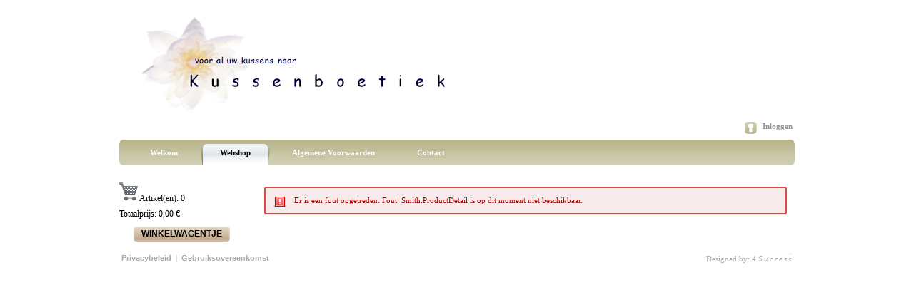

--- FILE ---
content_type: text/html; charset=utf-8
request_url: https://www.kussenboetiek.nl/Webshop/Details/tabid/90/ProductID/301051/Default.aspx
body_size: 11988
content:
<!DOCTYPE HTML PUBLIC "-//W3C//DTD HTML 4.0 Transitional//EN">
<html  lang="nl-NL">
<head id="Head"><title>
	Produkt details
</title><meta content="text/html; charset=UTF-8" http-equiv="Content-Type" /><meta content="text/javascript" http-equiv="Content-Script-Type" /><meta content="text/css" http-equiv="Content-Style-Type" /><meta id="MetaDescription" name="DESCRIPTION" content="Produkt details" /><meta id="MetaKeywords" name="KEYWORDS" content="Produkt details" /><meta id="MetaCopyright" name="COPYRIGHT" content="Designed by: 4 &lt;span style=&quot;font-family:Times New Roman;letter-spacing:1.4pt&quot;>&lt;i>Success&lt;/i>" /><meta id="MetaAuthor" name="AUTHOR" content="Kussenboetiek" /><meta name="RESOURCE-TYPE" content="DOCUMENT" /><meta name="DISTRIBUTION" content="GLOBAL" /><meta id="MetaRobots" name="ROBOTS" content="INDEX, FOLLOW" /><meta name="REVISIT-AFTER" content="1 DAYS" /><meta name="RATING" content="GENERAL" /><meta http-equiv="PAGE-ENTER" content="RevealTrans(Duration=0,Transition=1)" /><style id="StylePlaceholder" type="text/css"></style><link href="/DependencyHandler.axd/d0e94ee82a1a3ffeeb51440bc93a598c.35.css" type="text/css" rel="stylesheet"/><script src="/DependencyHandler.axd/bd6aa8816804b0b1771dc4556e35d5aa.35.js" type="text/javascript"></script><link id="borderTypeClassTag" rel="stylesheet" type="text/css" href=""></link><link id="borderStyleClassTag" rel="stylesheet" type="text/css" href=""></link><link id="backgroundClassTag" rel="stylesheet" type="text/css" href=""></link><link type="text/css" rel="stylesheet" href="/DesktopModules/SmithCommon/css/themes/themeTan.css" /><link type="text/css" rel="stylesheet" href="/DesktopModules/SmithCommon/css/scButton.css" /><link type="text/css" rel="stylesheet" href="/DesktopModules/SmithCommon/css/scSignInDialog.css" /><link type="text/css" rel="stylesheet" href="/DesktopModules/SmithCommon/css/scCommon.css" /><link rel="stylesheet" type="text/css" href="/DesktopModules/Smith.BuyNow/themeTan.css" /><link rel="stylesheet" type="text/css" href="../../../../../../DesktopModules/Smith.BuyNow/themeTan.css" />     
        
			    <script type="text/javascript">
			      var _gaq = _gaq || [];
			      _gaq.push(['_setAccount', 'UA-34180080-1']);
			      _gaq.push(['_trackPageview']);
			 
			      (function() {
				    var ga = document.createElement('script'); ga.type = 'text/javascript'; ga.async = true;
				    ga.src = ('https:' == document.location.protocol ? 'https://ssl' : 'http://www') + '.google-analytics.com/ga.js';
				    var s = document.getElementsByTagName('script')[0]; s.parentNode.insertBefore(ga, s);
			      })();
			    </script>
        
		  <link href="/Telerik.Web.UI.WebResource.axd?compress=1&amp;_TSM_CombinedScripts_=%3b%3bTelerik.Web.UI%2c+Version%3d2012.1.411.35%2c+Culture%3dneutral%2c+PublicKeyToken%3d121fae78165ba3d4%3anl-NL%3af1f77841-f126-4726-9fc2-0ee8be7d2341%3a45085116%3a27c5704c" type="text/css" rel="stylesheet" /></head>
<body id="Body">
    
    <form method="post" action="/Webshop/Details/tabid/90/ProductID/301051/Default.aspx" id="Form" enctype="multipart/form-data">
<div class="aspNetHidden">
<input type="hidden" name="StylesheetManager_TSSM" id="StylesheetManager_TSSM" value="" />
<input type="hidden" name="ScriptManager_TSM" id="ScriptManager_TSM" value="" />
<input type="hidden" name="__EVENTTARGET" id="__EVENTTARGET" value="" />
<input type="hidden" name="__EVENTARGUMENT" id="__EVENTARGUMENT" value="" />
<input type="hidden" name="__VIEWSTATE" id="__VIEWSTATE" value="Bk4+cFwIS9MfwfURZ9HS9Zy7/j2LawJtukg1phCrHKsEgBrq113XF6o39SUWfJMMAonAKnXyejc/MoVFtqMH9+P6h41uabAWAe3MYudCh/Ewrch/WG5BNWEbUcLeqPvuBxVEh5gHkc0+XaZ6KzrwpFEjTeG5J1woZsJn5PuZ3x8HY5dr92vB/70hokJ9qnxPcmyFgPAW4O29WIwn+bfY5GOYt0hdZv5nxikmczFwCABH0ws82HjabAjuO+qgJ29ZofmKOe6meoJ/YvR5QcYVkwcS/wEY6lI17sjFO1nFnmICICPXYw9GEbuC+XZUPkWfa/Pr4zQcfRTLfrOwHwNCrpJGdTtmCe0W+6TBOTK8AoOXTl7UgFeEmVA0CKXHI3BoCO2m9R1hlXTXu/PT3VDprTuKdGsgAdUdiikOLi3qlzkPbNjQ67JA2xJVKeNAXacPx9tZc8oL2qZ3PSON6UQOvX8zU1g21cM7pt6oif0j63dbA6syudXar4CqAWxWPAXpSpMy3dncXfFRw0t9AnN4H/[base64]/2wF79Eu7hvr1+mNZc1T9jv+ffdGWPbDxCLWf1BK10+AUn3Erje5pSe6BKX52sUmXUS8SfcoVQGaAyWvOWynwHm2tS+dJ7TZwOf2kn2UlC0cG87qixx1xxD1/6pKJ1CG7EA0W4RBySZc8CqJ/aTSByz57hyZmJugnkeZEvmMAnZA1Gx2Xs3sxYxLM3O9EJ37s+XYrYa5BMMdiXjvvy9BI+cZvXIN/YBNlMrIlKq2kzyuee5LFUA5iEc4EHW0UTeDRb7Qh5XLr+JpwqhbDVIvbDGzHHhz+x7hUn6qu4SBBa6rn0RlNmJIsKjrrf7uzfEjriY+6t92ObDcZQj0H+Ipt25l2OUA98JCCKSHRQ+uQZIEiFgH2GPiNcwV/VDfMkSBTyrWGMeyXOkhcpXVcd7G2XHWOLIWl6VhkXn1yKNPUKTp9ocNn1HVvZ5fhWrVa1lJB8ae9kdz32BxUSoDYuEGfzczRr0weRT7b4mDHR2zxX2B/71WAhGXXUoj11S9CUxJD/2W2fyQ/6cDtOs0pbcIp9Z1kNSfbTz+tfRMBodopvSvy8n4Zz+7WUX2gxpiVkYLQUUAQrFfOo2bvxfk+GTumv6vMp+YqbMlWkvChGTB5i1fh2XtGjPVV2KtHeCObS4+tzCqI2ieJmcE+TCeXJpxjALzpWTLo04PqaOTpUJFU0eJN0e1/0UCcDxvXEdEj1YVZu+tv2ytnOc4cIKWaARlnB/GpIml/jaeDLfGp4ijlO5/WnA47cYnLnrFMMdwI+64uGroqH42ROgzJAItu3nxWTz6rrKLRksEd1CMhFGg63Fre1bPrzM96yyWV27E/ZMmetHqrSkGa1Dk2jjfZL0NGSIF+up66mdEYanMtgcEZKAsy0wOf17mjfF2UEJqimooNRgwh1bALTNWSiFVV/tsASkqh7uV8i1z+B9Kq2MEhnUYKC5SoQ99Gb5pfDOxhjnvwgpRccBOFkU9L93Z7Jk1ogWFaVi7T03ApMcTq9iab91Ug4iFcDSON3riKdVIru1wfhNX8VZudQSVW3K73vsMJ0SmL6bPlOjPhf+29TzNUjf/LruW8kMFpZoSqpYvXJtfL/h+nc5/TBTpBLQWTpdYYCMi0MQHIwt/iInImbMIgeSBouPjHWqKyIFfGDsfFm749xeaSP6oAJOHZ6dTdUwSpfChb7/[base64]/ehmc0qVz6JKpbKEi8+G/14dA2pq7SXCzJAdjfG6MHn0HY2IbODPVOmq5SqwmKu8LNIk0O5Oc6GZadRv0voN3+D/8iu16QGvzfhXtKrn7NIy6VvGFfGc4H/[base64]/hS+tllrsN0OFOMoSCpb7oXgWmJL/AXf6OtCyBVY97wAu+tuudpb7F3LiCW/tNKCKpDhIY702Jphw+8DU7nqlCc565KJbR2nw90AY9OOB77vBfQK9hLNiNpLf+ZwxtX7A8LJ0mLZYl4+nZ4Am7hLmTD4790neumHrrOCGiAO5aKnrG4Q+m+JAEt8UWsLL29a+sx8hZi0initrLj9AMU0geb6yBmOHSzE/7fOgDUwSyMnySb/iPE/0lavA5twsotKmZbHnQff9boUi1T4zR8skQ8wnGUfz1yc9R2zrvnATFcGnzS4pG4bS8vp7JTgCn3OG/BRy0wzWL6cN/jbF1XXcvmB08l4ISKjwGdhb4zv9g3NaI5lU3/aRNFRplWUk7nDG8wS/gW4qyC9U9QRuu4HFMgrXAihTBCgbvsH3xLcrVZ3ud7e9JUnwJ7QwUdAEbazpS35LOdpWPzsQtS2MgorJAfcu9sG0I0+60+lQiP6rc1jpkdcOOjRmU8nVW1OTfg2uwxRH7kYkpy6o8bCHelWPkktCNvNJcFuujsi9AMb5OJxnY/9KXgLNpnp8lP1g8Sli6y/GN+sMr4Kh538/Hya2c017stDLkLvJLTC4buiNKLrb6tDIuFSaFJZ/L3i0wO/kFg40HGVm5h0oX0bhXaKKJmOgO0mOvCAZ/KUHn4nQN3eMs4Y1Zk5tiqlSUfEMb9b5TijbrW1f81N4//0qX83JGXs/lADJE/5x6/PFLjPtESpanYWzMl8Q3LCjO237bEtcNV48BBcy1Q5AQVa6w1zCIb0LSAhW91Y82gqypfFCWEm3ImA9+5zz0HOXiqKEsAKRUVrT5PvKHNql5VD94maaB/gSbpJhrJaY261ltHcIL63+ESfmxDt1+7wJcSkO826sTcbWJquhSjN1y7FSxh/60fdDqbusjW37f65BlLyMnGvTlXNU2x6O/WkeqSG/PP6+jjG2mOaWjr7S8TlTDU9dGkwS5WpGLaL7mWQNZROLlIAoXNK/pyvFozh4AyMX9r7FroXQLMmbmuf2aV1kkxqEkUOxG2G0drOCmCE3vcNBE/xJgYWiIxse4uhcPLpzP938dqa8FHqcArF2O8hqNXOsqUl9xWbiPQ==" />
</div>

<script type="text/javascript">
//<![CDATA[
var theForm = document.forms['Form'];
if (!theForm) {
    theForm = document.Form;
}
function __doPostBack(eventTarget, eventArgument) {
    if (!theForm.onsubmit || (theForm.onsubmit() != false)) {
        theForm.__EVENTTARGET.value = eventTarget;
        theForm.__EVENTARGUMENT.value = eventArgument;
        theForm.submit();
    }
}
//]]>
</script>


<script src="/WebResource.axd?d=4ws3beND_17-jAWjn9VBcg_Pub5frcAsRIwemhn-CBiqMkPjR0KXwC1rMOz5u_msaUo21UN5QDU-Kq4E0&amp;t=638628296640000000" type="text/javascript"></script>


<!-- Solution Partner's ASP.NET Hierarchical Menu (v1.7.2.0) - http://www.solpart.com -->
<SCRIPT SRC="/controls/SolpartMenu/spmenu.js"></SCRIPT><SPAN ID="dnn_dnnSOLPARTMENU_ctldnnSOLPARTMENU_divOuterTables"></SPAN>
<script type="text/javascript">
//<![CDATA[
var __cultureInfo = {"name":"nl-NL","numberFormat":{"CurrencyDecimalDigits":2,"CurrencyDecimalSeparator":",","IsReadOnly":false,"CurrencyGroupSizes":[3],"NumberGroupSizes":[3],"PercentGroupSizes":[3],"CurrencyGroupSeparator":".","CurrencySymbol":"€","NaNSymbol":"NaN","CurrencyNegativePattern":12,"NumberNegativePattern":1,"PercentPositivePattern":1,"PercentNegativePattern":1,"NegativeInfinitySymbol":"-∞","NegativeSign":"-","NumberDecimalDigits":2,"NumberDecimalSeparator":",","NumberGroupSeparator":".","CurrencyPositivePattern":2,"PositiveInfinitySymbol":"∞","PositiveSign":"+","PercentDecimalDigits":2,"PercentDecimalSeparator":",","PercentGroupSeparator":".","PercentSymbol":"%","PerMilleSymbol":"‰","NativeDigits":["0","1","2","3","4","5","6","7","8","9"],"DigitSubstitution":1},"dateTimeFormat":{"AMDesignator":"","Calendar":{"MinSupportedDateTime":"\/Date(-62135596800000)\/","MaxSupportedDateTime":"\/Date(253402297199999)\/","AlgorithmType":1,"CalendarType":1,"Eras":[1],"TwoDigitYearMax":2049,"IsReadOnly":false},"DateSeparator":"-","FirstDayOfWeek":1,"CalendarWeekRule":2,"FullDateTimePattern":"dddd d MMMM yyyy HH:mm:ss","LongDatePattern":"dddd d MMMM yyyy","LongTimePattern":"HH:mm:ss","MonthDayPattern":"d MMMM","PMDesignator":"","RFC1123Pattern":"ddd, dd MMM yyyy HH\u0027:\u0027mm\u0027:\u0027ss \u0027GMT\u0027","ShortDatePattern":"d-M-yyyy","ShortTimePattern":"HH:mm","SortableDateTimePattern":"yyyy\u0027-\u0027MM\u0027-\u0027dd\u0027T\u0027HH\u0027:\u0027mm\u0027:\u0027ss","TimeSeparator":":","UniversalSortableDateTimePattern":"yyyy\u0027-\u0027MM\u0027-\u0027dd HH\u0027:\u0027mm\u0027:\u0027ss\u0027Z\u0027","YearMonthPattern":"MMMM yyyy","AbbreviatedDayNames":["zo","ma","di","wo","do","vr","za"],"ShortestDayNames":["zo","ma","di","wo","do","vr","za"],"DayNames":["zondag","maandag","dinsdag","woensdag","donderdag","vrijdag","zaterdag"],"AbbreviatedMonthNames":["jan","feb","mrt","apr","mei","jun","jul","aug","sep","okt","nov","dec",""],"MonthNames":["januari","februari","maart","april","mei","juni","juli","augustus","september","oktober","november","december",""],"IsReadOnly":false,"NativeCalendarName":"Gregoriaanse kalender","AbbreviatedMonthGenitiveNames":["jan","feb","mrt","apr","mei","jun","jul","aug","sep","okt","nov","dec",""],"MonthGenitiveNames":["januari","februari","maart","april","mei","juni","juli","augustus","september","oktober","november","december",""]},"eras":[1,"n.Chr.",null,0]};//]]>
</script>

<script src="/Telerik.Web.UI.WebResource.axd?_TSM_HiddenField_=ScriptManager_TSM&amp;compress=1&amp;_TSM_CombinedScripts_=%3b%3bSystem.Web.Extensions%2c+Version%3d4.0.0.0%2c+Culture%3dneutral%2c+PublicKeyToken%3d31bf3856ad364e35%3anl-NL%3a95047a2c-8908-49e3-b68e-d249be89f134%3aea597d4b%3ab25378d2%3bTelerik.Web.UI%2c+Version%3d2012.1.411.35%2c+Culture%3dneutral%2c+PublicKeyToken%3d121fae78165ba3d4%3anl-NL%3af1f77841-f126-4726-9fc2-0ee8be7d2341%3a16e4e7cd%3af7645509%3aed16cbdc" type="text/javascript"></script>
<div class="aspNetHidden">

	<input type="hidden" name="__VIEWSTATEGENERATOR" id="__VIEWSTATEGENERATOR" value="CA0B0334" />
	<input type="hidden" name="__VIEWSTATEENCRYPTED" id="__VIEWSTATEENCRYPTED" value="" />
	<input type="hidden" name="__EVENTVALIDATION" id="__EVENTVALIDATION" value="R9rjgbQ8mP1KX7fMT47iww2QwzO2c2cKc51iM4SaWVeIXD+kF+xnjiRwx1Ubc89xlahfqPIf30p9XMvpHJAmzDoP0JRlZTH4d3dwv4GQrXcLohwJTK0wUxSUmq4txsIqKbZU+4EogQM8IWIIXARmeQPmrgzT/Y4fOrKYbA==" />
</div><script type="text/javascript">
//<![CDATA[
Sys.WebForms.PageRequestManager._initialize('ScriptManager', 'Form', ['tdnn$ctr531$dnn$ctr531$ProductDetails_UPPanel','dnn_ctr531_dnn$ctr531$ProductDetails_UPPanel'], [], [], 90, '');
//]]>
</script>

        <script src="/DependencyHandler.axd/c39e7d8dca214a0cd00a79e7f35084a4.35.js" type="text/javascript"></script>
        
        
<script type="text/javascript" language="JavaScript">
if (window.ActiveXObject)
{xmlDoc=new ActiveXObject("Microsoft.XMLDOM");}
else if (document.implementation.createDocument)
{xmlDoc=document.implementation.createDocument("","",null);}
else {alert('Your browser cannot handle this script');}
xmlDoc.async=false;
xmlDoc.load("/Portals/0/Skins/Minimalist-Khaki-Gradient/settings-skin.xml");
x2=xmlDoc.getElementsByTagName('skindisplay');
var backgroundColorValue=x2.item(0).attributes[0].value;
var backgroundStyleValue=x2.item(0).attributes[1].value;
var borderStyleValue=x2.item(0).attributes[2].value;
var borderTypeValue=x2.item(0).attributes[3].value;
var backgroundCssUrl='/Portals/0/Skins/Minimalist-Khaki-Gradient/backgrounds/'+backgroundColorValue+'/'+backgroundStyleValue+'.css';
var borderStyleCssUrl='/Portals/0/Skins/Minimalist-Khaki-Gradient/BorderStyle-'+borderStyleValue+'.css';
var borderTypeCssUrl='/Portals/0/Skins/Minimalist-Khaki-Gradient/BorderType-'+borderTypeValue+'.css';
var jsSkinPath='/Portals/0/Skins/Minimalist-Khaki-Gradient/';
function changeCssSource(elementId,elementUrl){
document.getElementById(elementId).setAttribute("href", elementUrl);
}
if (borderTypeValue=="Open") {
changeCssSource('borderTypeClassTag',borderTypeCssUrl); 
}
else {
changeCssSource('backgroundClassTag',backgroundCssUrl);
changeCssSource('borderStyleClassTag',borderStyleCssUrl);
changeCssSource('borderTypeClassTag',borderTypeCssUrl); 
}</script>

<table id="borderStyle" border="0" cellspacing="0" cellpadding="0" class="SkinBox FullHeight FullWidth">
  <tr>
	<td align="center" valign="top" class="BackgroundTile FullHeight">
<table id="fullheight" class="OuterTable BackgroundTopStretch FullHeight" border="0" cellspacing="0" cellpadding="0">
  <tr>
	<td align="center" valign="top" class="OuterTD BackgroundImage FullHeight">
    <table class="MainBox" border="0" cellspacing="0" cellpadding="0">
  <tr>
    <td class="BoxTL"><img src="/Portals/0/Skins/Minimalist-Khaki-Gradient/dummy.gif" alt="" height="11" width="11" /></td>
    <td class="BoxT"><img src="/Portals/0/Skins/Minimalist-Khaki-Gradient/dummy.gif" alt="" height="11" width="11" /></td>
    <td class="BoxTR"><img src="/Portals/0/Skins/Minimalist-Khaki-Gradient/dummy.gif" alt="" height="11" width="11" /></td>
  </tr>
  <tr>
    <td class="BoxL"><img src="/Portals/0/Skins/Minimalist-Khaki-Gradient/dummy.gif" alt="" height="11" width="11" /></td>
    <td class="BoxM" valign="top">
						<table align="center" class="FullHeight StandardWidth" border="0" cellspacing="0" cellpadding="0">
						  <tr>
							<td class="LogoRow" colspan="2">
								<table width="100%" cellpadding="0" cellspacing="0" border="0"><tr>
								<td class="LogoTD">
									<a id="dnn_dnnLOGO_hypLogo" title="Kussenboetiek" href="https://www.kussenboetiek.nl/Welkom.aspx"></a>
								</td>
								</tr>
								</table>
							</td>
						  </tr>
						  <tr>
							<td id="dnn_ImagePane01" class="ImagePane01 Height1px" colspan="2" valign="top"><div class="DnnModule DnnModule-DNN_HTML DnnModule-483"><a name="483"></a><div id="dnn_ctr483_ContentPane"><!-- Start_Module_483 --><div id="dnn_ctr483_ModuleContent" class="DNNModuleContent ModDNNHTMLC">
	<div id="dnn_ctr483_HtmlModule_lblContent" class="Normal">
	<left><br>&nbsp;&nbsp;&nbsp;&nbsp;&nbsp;&nbsp;&nbsp;&nbsp;&nbsp;&nbsp;<a href="http://www.kussenboetiek.nl"><img alt="" src="/portals/0/Images/Kussens/logo.jpg" border="0" /></a></left>
</div>

</div><!-- End_Module_483 --></div>
</div></td>

						  </tr>
                                                  <tr>
							<td class="LogoRow" colspan="2">
								<table width="100%" cellpadding="0" cellspacing="0" border="0"><tr>
								<td class="LoginTD" valign="top" nowrap="nowrap">
									<div><div class="language-object" >


</div>
<!--close registerGroup--><a id="dnn_dnnLOGIN_loginLink" title="Inloggen" class="LOGIN_object" href="https://www.kussenboetiek.nl/login.aspx?ReturnUrl=%2fWebshop%2fDetails%2ftabid%2f90%2fProductID%2f301051%2fDefault.aspx">Inloggen</a>
<!--close loginGroup--></div><br />
								</td>
								</tr>
								</table>
							</td>
                                                  </tr>
						  <tr>
							<td class="MenuHeight" colspan="2">
								<table width="100%" border="0" cellspacing="0" cellpadding="0">
								  <tr>
									<td class="MenuLeft"><img src="/Portals/0/Skins/Minimalist-Khaki-Gradient/dummy.gif" alt="" height="1" width="1" /></td>
									<td class="MenuTD MenuHeight">
									
															<span id="dnn_dnnSOLPARTMENU_ctldnnSOLPARTMENU" name="dnn$dnnSOLPARTMENU$ctldnnSOLPARTMENU" BackColor="#333333" IconBackgroundColor="#333333" HlColor="#FF8080" ShColor="#404040" SelForeColor="White" SelColor="#CCCCCC" FontStyle="font-family: Tahoma,Arial,Helvetica; font-size: 9pt; font-weight: bold; font-style: normal; text-decoration: " SysImgPath="/Portals/0/Skins/Minimalist-Khaki-Gradient/" Display="horizontal" MenuBarHeight="16" MenuItemHeight="21" IconWidth="15" MODisplay="None" MOutDelay="500" MenuTransition="None" BorderWidth="0" IconImgPath="/Portals/0/Skins/Minimalist-Khaki-Gradient/" ArrowImage="menuarrow.png" RootArrowImage="menu_down.gif" RootArrow="-1" CSSMenuArrow="MainMenu_MenuArrow" CSSMenuBreak="MainMenu_MenuBreak" CSSMenuContainer="MainMenu_MenuContainer" CSSMenuBar="MainMenu_MenuBar" CSSSubMenu="MainMenu_SubMenu" CSSMenuIcon="MainMenu_MenuIcon" CSSMenuItem="MainMenu_MenuItem" CSSMenuItemSel="MainMenu_MenuItemSel" CSSRootMenuArw="MainMenu_RootMenuArrow"></span>
									</td>
									<td class="MenuRight"><img src="/Portals/0/Skins/Minimalist-Khaki-Gradient/dummy.gif" alt="" height="1" width="1" /></td>
								  </tr>
							  </table>
							</td>
						  </tr>
						  <tr>
							
						  </tr>
						  <tr>
							
						  </tr>
						  <tr>
							<td class="ContentPanesTD" colspan="2">
											<table width="100%" cellpadding="0" cellspacing="0">
												<tr>
													
												</tr>
												<tr>
													
													
												</tr>
											</table>
											<table width="100%" cellpadding="0" cellspacing="0">
												<tr>
													<td id="dnn_TopPane2" colspan="3" class="PanePad Width100p" valign="top"><div class="DnnModule DnnModule-DNN_HTML DnnModule-473"><a name="473"></a><div id="dnn_ctr473_ContentPane"><!-- Start_Module_473 --><div id="dnn_ctr473_ModuleContent" class="DNNModuleContent ModDNNHTMLC">
	<div id="dnn_ctr473_HtmlModule_lblContent" class="Normal">
	<br /><br />
</div>

</div><!-- End_Module_473 --></div>
</div></td>

												</tr>
												<tr>
													<td id="dnn_LeftPane2" class="PanePad Width20p" valign="top"><div class="DnnModule DnnModule-SmithMiniCart DnnModule-533"><a name="533"></a><div id="dnn_ctr533_ContentPane"><!-- Start_Module_533 --><div id="dnn_ctr533_ModuleContent" class="DNNModuleContent ModSmithMiniCartC">
	
<link href="module.css" rel="stylesheet" type="text/css" />

<div id="dnn_ctr533_MiniCart_miniCartDiv" class="MiniCart" style="color:inherit;">
   
    <img id="dnn_ctr533_MiniCart_Image2" src="/DesktopModules/Smith.MiniCart/Images/minicart.png" /> 
     Artikel(en):
     <span id="dnn_ctr533_MiniCart_lblQty" class="SmithProdText">0</span><br />

    <div class="MCItemCount">
        <span id="dnn_ctr533_MiniCart_lblTotalLabel" class="SmithProdText">Totaalprijs:</span>
        <span id="dnn_ctr533_MiniCart_lblTotal" class="SmithProdText">0,00 €</span>&nbsp;
        
    </div>

    <div class="viewcartbox">
        <div class="b_left">&nbsp;</div>
        <div class="b_center">&nbsp;&nbsp;<a id="dnn_ctr533_MiniCart_IbCheckout" title="WINKELWAGENTJE" class="b_link" href="javascript:__doPostBack(&#39;dnn$ctr533$MiniCart$IbCheckout&#39;,&#39;&#39;)" style="font-size:12px;">WINKELWAGENTJE</a>&nbsp;&nbsp;</div>
        <div class="b_right">&nbsp;</div>
    </div>
</div>


</div><!-- End_Module_533 --></div>
</div></td>

													<td id="dnn_ContentPane" class="PanePad" valign="top"><div class="DnnModule DnnModule-SmithProductDetail DnnModule-531"><a name="531"></a><div id="dnn_ctr531_ContentPane"><!-- Start_Module_531 --><div id="dnn_ctr531_ModuleContent" class="DNNModuleContent ModSmithProductDetailC">
	<div id="dnn_ctr531_ProductDetails_Prog" class="RadAjax RadAjax_Default" style="display:none;">
		<div class="raDiv">

		</div><div class="raColor raTransp">

		</div>
	</div><div id="dnn_ctr531_dnn$ctr531$ProductDetails_UPPanel">
		<div id="dnn_ctr531_ProductDetails_UP">
			<!-- 2012.1.411.35 --><div id="dnn_ctr531_ctl00_dnnSkinMessage" class="dnnFormMessage dnnFormValidationSummary">
				
    <span id="dnn_ctr531_ctl00_lblHeading" class="dnnModMessageHeading">Er is een fout opgetreden.</span>
    <span id="dnn_ctr531_ctl00_lblMessage">Fout: Smith.ProductDetail is op dit moment niet beschikbaar.</span>

			</div>

		</div>
	</div>
</div><!-- End_Module_531 --></div>
</div></td>

													
												</tr>
												<tr>
													
												</tr>
											</table>
											<table width="100%" cellpadding="0" cellspacing="0">
												<tr>
													
													
													
												</tr>
												<tr>
													
												</tr>
											</table>
							</td>
						  </tr>
						  <tr>
							<td class="SpaceBar" colspan="2"><img src="/Portals/0/Skins/Minimalist-Khaki-Gradient/dummy.gif" alt="" height="1" width="186" /></td>
						  </tr>
						  <tr>
							<td class="CopyrightRow" colspan="2">
								<table width="100%" cellpadding="0" cellspacing="0"><tr>
									<td valign="top" class="PrivacyTD" nowrap="nowrap">
									<span class="FOOTER_objects"><a id="dnn_dnnPRIVACY_hypPrivacy" class="FOOTER_objects" rel="nofollow" href="https://www.kussenboetiek.nl/privacy.aspx">Privacybeleid</a>&nbsp; | &nbsp;<a id="dnn_dnnTERMS_hypTerms" class="FOOTER_objects" rel="nofollow" href="https://www.kussenboetiek.nl/terms.aspx">Gebruiksovereenkomst</a></span>
									</td>
									<td valign="top" class="CopyrightTD" nowrap="nowrap">
									<span class="FOOTER_objects"><img src="/Portals/0/Skins/Minimalist-Khaki-Gradient/dummy.gif" alt="" height="1" width="1" class="Invisible" /><img src="/Portals/0/Skins/Minimalist-Khaki-Gradient/dummy.gif" alt="" height="1" width="1" class="Invisible" /><img src="/Portals/0/Skins/Minimalist-Khaki-Gradient/ico-login-over.gif" height="1" width="1" alt="" class="Invisible" /><img src="/Portals/0/Skins/Minimalist-Khaki-Gradient/ico-register-over.gif" alt="" height="1" width="1" class="Invisible" /><img src="/Portals/0/Skins/Minimalist-Khaki-Gradient/subnav-idle-l.gif" alt="" height="1" width="1" class="Invisible" /><img src="/Portals/0/Skins/Minimalist-Khaki-Gradient/subnav-idle.gif" alt="" height="1" width="1" class="Invisible" /><img src="/Portals/0/Skins/Minimalist-Khaki-Gradient/subnav-idle-r.gif" alt="" height="1" width="1" class="Invisible" /><br /><span id="dnn_dnnCOPYRIGHT_lblCopyright" class="FOOTER_objects">Designed by: 4 <span style="font-family:Times New Roman;letter-spacing:1.4pt"><i>Success</i></span>
</span>
									</td>
								</tr></table>
				
							</td>
						  </tr>
						</table>
</td>
    <td class="BoxR"><img src="/Portals/0/Skins/Minimalist-Khaki-Gradient/dummy.gif" alt="" height="11" width="11" /></td>
  </tr>
  <tr>
    <td class="BoxBL"><img src="/Portals/0/Skins/Minimalist-Khaki-Gradient/dummy.gif" alt="" height="11" width="11" /></td>
    <td class="BoxB"><img src="/Portals/0/Skins/Minimalist-Khaki-Gradient/dummy.gif" alt="" height="11" width="11" /></td>
<td class="BoxBR"><img src="/Portals/0/Skins/Minimalist-Khaki-Gradient/dummy.gif" alt="" height="11" width="11" /></td>
  </tr>
</table>
	</td>
  </tr>
</table>
	</td>
  </tr>
</table>


        <input name="ScrollTop" type="hidden" id="ScrollTop" />
        <input name="__dnnVariable" type="hidden" id="__dnnVariable" autocomplete="off" />
        
    

<script type="text/javascript">
//<![CDATA[

var callBackFrameUrl='/WebResource.axd?d=0ZxomGmse5vk3FKwUOIRdJzHK5PVXLvqnHkEHJygPtO_krFC673TZ8dx_fmUOb_e4MPVkIQGq3yRHjsR0&t=638628296640000000';
WebForm_InitCallback();//]]>
</script>
<SCRIPT language="javascript">var m_oSPJSDOM_dnn_dnnSOLPARTMENU_ctldnnSOLPARTMENU=new SPJSXMLNode('root', '', null, '', '', '', '', '', '', 'false', '', '', '', '', '');var m_oSPNode=new Array(); m_oSPNode['-1']=m_oSPJSDOM_dnn_dnnSOLPARTMENU_ctldnnSOLPARTMENU;
m_oSPNode['95'] =new SPJSXMLNode('menuitem', '95', m_oSPNode['-1'], 'Welkom', 'https://www.kussenboetiek.nl/Welkom.aspx', '', '', '   </div></div></div>', '<div><div><div>   ', '', '', '', '', 'MainMenu_Idle', 'MainMenu_Selected');m_oSPNode[''] =new SPJSXMLNode('menubreak', '', m_oSPNode['-1'], '', '', '', '', '', '<table summary="Table for menu separator design" border="0" cellpadding="0" cellspacing="0"><tr><td><div class=\'MainMenu_Seperator\'> </div></td></tr></table>', '', '', '', '', '', '');m_oSPNode['89'] =new SPJSXMLNode('menuitem', '89', m_oSPNode['-1'], 'Webshop', 'https://www.kussenboetiek.nl/Webshop.aspx', '', '', '   </div></div></div>', '<div><div><div>   ', '', '', '', '', 'MainMenu_Idle MainMenu_BreadcrumbActive', 'MainMenu_Selected');m_oSPNode[''] =new SPJSXMLNode('menubreak', '', m_oSPNode['-1'], '', '', '', '', '', '<table summary="Table for menu separator design" border="0" cellpadding="0" cellspacing="0"><tr><td><div class=\'MainMenu_Seperator\'> </div></td></tr></table>', '', '', '', '', '', '');m_oSPNode['92'] =new SPJSXMLNode('menuitem', '92', m_oSPNode['-1'], 'Algemene Voorwaarden', 'https://www.kussenboetiek.nl/AlgemeneVoorwaarden.aspx', '', '', '   </div></div></div>', '<div><div><div>   ', '', '', '', '', 'MainMenu_Idle', 'MainMenu_Selected');m_oSPNode[''] =new SPJSXMLNode('menubreak', '', m_oSPNode['-1'], '', '', '', '', '', '<table summary="Table for menu separator design" border="0" cellpadding="0" cellspacing="0"><tr><td><div class=\'MainMenu_Seperator\'> </div></td></tr></table>', '', '', '', '', '', '');m_oSPNode['93'] =new SPJSXMLNode('menuitem', '93', m_oSPNode['-1'], 'Contact', 'https://www.kussenboetiek.nl/Contact.aspx', '', '', '   </div></div></div>', '<div><div><div>   ', '', '', '', '', 'MainMenu_Idle', 'MainMenu_Selected');spm_initMyMenu(m_oSPJSDOM_dnn_dnnSOLPARTMENU_ctldnnSOLPARTMENU, spm_getById('dnn_dnnSOLPARTMENU_ctldnnSOLPARTMENU'));delete m_oSPNode;</SCRIPT>
<script type="text/javascript">
//<![CDATA[
;(function() {
                        function loadHandler() {
                            var hf = $get('StylesheetManager_TSSM');
                            if (!hf._RSSM_init) { hf._RSSM_init = true; hf.value = ''; }
                            hf.value += ';Telerik.Web.UI, Version=2012.1.411.35, Culture=neutral, PublicKeyToken=121fae78165ba3d4:nl-NL:f1f77841-f126-4726-9fc2-0ee8be7d2341:45085116:27c5704c';
                            Sys.Application.remove_load(loadHandler);
                        };
                        Sys.Application.add_load(loadHandler);
                    })();Sys.Application.add_init(function() {
    $create(Telerik.Web.UI.RadAjaxLoadingPanel, {"initialDelayTime":0,"isSticky":false,"minDisplayTime":0,"skin":"Default","transparency":0,"uniqueID":"dnn$ctr531$ProductDetails_Prog","zIndex":90000}, null, null, $get("dnn_ctr531_ProductDetails_Prog"));
});
Sys.Application.add_init(function() {
    $create(Telerik.Web.UI.RadAjaxPanel, {"clientEvents":{OnRequestStart:"",OnResponseEnd:""},"enableAJAX":true,"enableHistory":false,"links":[],"loadingPanelID":"dnn_ctr531_ProductDetails_Prog","styles":[],"uniqueID":"dnn$ctr531$ProductDetails_UP"}, null, null, $get("dnn_ctr531_ProductDetails_UP"));
});
//]]>
</script>
</form>
    
    
    <script type="text/javascript">
        //<![CDATA[
        
        //This code is to force a refresh of browser cache
        //in case an old version of dnn.js is loaded
        //It should be removed as soon as .js versioning is added
        jQuery(document).ready(function () {
            if (navigator.userAgent.indexOf(" Chrome/") == -1) {
                if ((typeof dnnJscriptVersion === 'undefined' || dnnJscriptVersion !== "6.0.0") && typeof dnn !== 'undefined') {
                    window.location.reload(true);
                }
            }
        });
         //]]>
    </script>
</body>
</html>

--- FILE ---
content_type: text/css
request_url: https://www.kussenboetiek.nl/DependencyHandler.axd/d0e94ee82a1a3ffeeb51440bc93a598c.35.css
body_size: 11955
content:
body{background-color:white;margin:0;font-family:Helvetica,Arial,sans-serif;font-size:12px;}.ControlPanel,.PagingTable{width:100%;background-color:#fff;border:#036 1px solid;}.SkinObject{font-weight:bold;font-size:8.5pt;text-decoration:none;}a.SkinObject:link,a.SkinObject:visited,a.SkinObject:hover,a.SkinObject:active{text-decoration:none;}.language-object{white-space:nowrap;overflow:visible;vertical-align:middle;margin:0;line-height:0.5;}.language-object .Language{display:inline;float:left;margin:0 2px;text-align:center;vertical-align:middle;}.language-object .Language img{border:2px solid transparent;}.language-object .Language.selected img{border-color:#333;}.Head{font-size:20px;font-weight:normal;color:#333;}.SubHead{font-size:11px;font-weight:bold;}.SubSubHead{font-size:11px;font-weight:bold;color:black;}.Normal,.NormalDisabled,.NormalDeleted{font-size:11px;font-weight:normal;}.NormalDisabled,.NormalDeleted{color:Silver;}.NormalDeleted{text-decoration:line-through;}.NormalBold{font-size:11px;font-weight:bold;}.NormalRed{font-size:12px;font-weight:bold;color:#f00;}.NormalTextBox{font-size:12px;font-weight:normal;}.Hidden{display:none;}.DataGrid_AlternatingItem{background-color:White;color:Red;font-size:10px;font-weight:normal;}.DataGrid_Container{background-color:Transparent;}.DataGrid_Footer{background-color:White;}.DataGrid_Header{background-color:Transparent;color:Black;font-size:10px;font-weight:bold;text-align:center;}.DataGrid_Item{background-color:Transparent;color:Black;font-size:10px;font-weight:normal;}.DataGrid_SelectedItem{background-color:Silver;color:Blue;font-size:10px;font-weight:normal;}.DnnGridNestedTable{border-collapse:collapse !important;border:0;margin:0 auto !important;text-align:center;}.DnnGridNestedTable tbody td,.DnnGridNestedTable thead th{margin:0 !important;padding:0 !important;}.DnnGridNestedTable tbody td{border-left:0 !important;}.DnnGridNestedTable caption{border-bottom:1px dashed #C3C3C3;margin-bottom:3px;}.TreeMenu_Node{font-size:12px;font-weight:normal;}.TreeMenu_NodeSelected{font-size:12px;font-weight:normal;background-color:#dcdcdc;}a.TreeMenu_Node:link,a.TreeMenu_NodeSelected:link{text-decoration:none;color:#036;}a.TreeMenu_Node:visited,a.TreeMenu_NodeSelected:visited{text-decoration:none;color:#036;}a.TreeMenu_Node:hover,a.TreeMenu_NodeSelected:hover{text-decoration:none;color:#f00;}a.TreeMenu_Node:active,a.TreeMenu_NodeSelected:active{text-decoration:none;color:#036;}.Help{border:#000 1px solid;padding:2px;font-weight:normal;font-size:11px;color:#000;background-color:#ff9;}.CommandButton{font-size:11px;font-weight:normal;}.StandardButton{padding-right:5px;padding-left:5px;font-weight:normal;font-size:11px;background:#ddd;color:#000;}h1,h2{font-size:20px;font-weight:normal;}h3,h4{font-size:12px;font-weight:normal;}h5,h6,dt{font-size:11px;font-weight:bold;}tfoot,thead{font-size:12px;color:#036;}th{vertical-align:baseline;font-size:12px;font-weight:bold;}img{border:none;}a:link,a:visited,a:active{text-decoration:none;color:#036;}a:hover{text-decoration:underline;color:#f00;}small{font-size:8px;}big{font-size:14px;}blockquote,pre{font-family:Lucida Console,monospace;}ul li{list-style-type:square;}ul li li{list-style-type:disc;}ul li li li{list-style-type:circle;}ol li{list-style-type:decimal;}ol ol li{list-style-type:lower-alpha;}ol ol ol li{list-style-type:lower-roman;}ol ul li{list-style-type:disc;}hr{color:#696969;height:1px;text-align:left;}#SkinError{z-index:10000;position:absolute;font-size:16px;}.ModuleTitle_MenuContainer{border:blue 0 solid;}.ModuleTitle_MenuBar{cursor:pointer;height:16px;background-color:transparent;}.ModuleTitle_MenuItem{cursor:pointer;color:black;font-size:9pt;font-weight:bold;font-style:normal;border:white 0 solid;background-color:transparent;}.ModuleTitle_MenuIcon{cursor:pointer;background-color:#eee;border-left:#eee 1px solid;border-bottom:#eee 1px solid;border-top:#eee 1px solid;text-align:center;width:15px;height:21px;}.ModuleTitle_SubMenu{z-index:1000;cursor:pointer;background-color:#fff;border:#fff 0 solid;}.ModuleTitle_MenuBreak{border:#eee 1px solid;border-left:#eee 0 solid;border-right:#eee 0 solid;background-color:#eee;height:1px;}.ModuleTitle_MenuItemSel{cursor:pointer;color:black;font-size:9pt;font-weight:bold;font-style:normal;background-color:#C1D2EE;}.ModuleTitle_MenuArrow{font-family:webdings;font-size:10pt;cursor:pointer;border-right:#fff 1px solid;border-bottom:#fff 1px solid;border-top:#fff 0 solid;}.ModuleTitle_RootMenuArrow{font-family:webdings;font-size:10pt;cursor:pointer;}.MainMenu_MenuContainer{background-color:transparent;}.MainMenu_MenuBar{cursor:pointer;height:16px;background-color:transparent;}.MainMenu_MenuItem{cursor:pointer;color:black;font-size:9pt;font-weight:bold;font-style:normal;border:white 0 solid;border-bottom:white 1px solid;border-top:white 1px solid;background-color:transparent;}.MainMenu_MenuIcon{cursor:pointer;background-color:#eee;border-left:#eee 1px solid;border-bottom:#eee 1px solid;border-top:#eee 1px solid;text-align:center;width:15px;height:21px;}.MainMenu_SubMenu{z-index:1000;cursor:pointer;background-color:#fff;border:#fff 0 solid;}.MainMenu_MenuBreak{border:#eee 1px solid;border-left:#eee 0 solid;border-right:#eee 0 solid;background-color:#eee;height:1px;}.MainMenu_MenuItemSel{cursor:pointer;color:black;font-size:9pt;font-weight:bold;font-style:normal;background-color:#C1D2EE;}.MainMenu_MenuArrow{font-family:webdings;font-size:10pt;cursor:pointer;border-right:#fff 1px solid;border-bottom:#fff 1px solid;border-top:#fff 0 solid;}.MainMenu_RootMenuArrow{font-family:webdings;font-size:10pt;cursor:pointer;}.HeadBg{background-color:#ccc;}.TabBg{background-color:black;}.SelectedTab{font-weight:bold;font-size:8.5pt;color:#fff;text-decoration:none;}a.SelectedTab:link{text-decoration:none;color:white;}a.SelectedTab:visited{text-decoration:none;color:#eee;}a.SelectedTab:hover{text-decoration:none;color:#ccc;}a.SelectedTab:active{text-decoration:none;color:#eee;}.OtherTabs{font-weight:bold;font-size:8.5pt;color:white;text-decoration:none;}a.OtherTabs:link{text-decoration:none;color:white;}a.OtherTabs:visited{text-decoration:none;color:#eee;}a.OtherTabs:hover{text-decoration:none;color:#ccc;}a.OtherTabs:active{text-decoration:none;color:#eee;}.PagingTable{height:33px;}.LabelEditTextClass{border:solid 1px red;background-color:transparent;}.LabelEditWorkClass{border:solid 0 red;background-color:transparent;}.SuggestTextMenu{border:solid 1px black;white-space:nowrap;background:white;}.SuggestNodeOver{background-color:navy;color:White;}.eipbackimg{border:outset 1px;position:absolute;margin-top:-22px; white-space:nowrap;background:#9cc url("/images/eip_toolbar.gif") repeat-x;height:22px;}.eipbuttonbackimg{width:21px;height:21px;cursor:pointer; float:left;}.eipbutton_edit{background:url("/images/eip_edit.gif") no-repeat 100% center;float:left;}.eipbutton_save{background:url("/images/eip_save.gif") no-repeat 100% center;float:left;}.eipborderhover{border:outset 1px;}.DNNEmptyPane{width:0;}.DNNAlignleft{text-align:left;}.DNNAlignright{text-align:right;}.DNNAligncenter{text-align:center;}.LoginTab{float:left;background:url("/images/tablogin_gray.gif") left top;margin:0 3px 3px 0;padding:5px 5px 4px 5px;text-decoration:none;color:#FFF;border:1px #25569a solid;}.LoginTabSelected{float:left;background:url("/images/tablogin_gray.gif") left top;margin:0 3px 3px 0;padding:5px 5px 4px 5px;text-decoration:none;color:#FFF;background-position:0 -41px;border:1px #25569a solid;}.LoginTabHover{float:left;background:url("/images/tablogin_gray.gif") left top;margin:0 3px 3px 0;padding:5px 5px 4px 5px;text-decoration:none;color:#555;border:1px #C00 solid;cursor:pointer;}.LoginContainerGroup{clear:both;padding-top:5px;}.registerGroup,.registerGroup *,.loginGroup,.loginGroup *{display:inline;text-decoration:none;text-transform:capitalize;font-size:11px;font-weight:bold;vertical-align:bottom;}.registerGroup a,.loginGroup a{text-decoration:none;}.registerGroup a:hover,.loginGroup a:hover{text-decoration:underline;}.registerGroup ul{padding-bottom:0;}.registerGroup li{border-right:1px solid #ddd;}.registerGroup li.userProfileImg{border:none;}.registerGroup a{padding:0 5px 0 5px;}.registerGroup a{padding:0 5px 0 5px;}.registerGroup a img{width:25px;height:25px;}.loginGroup a.LoginLink{text-transform:capitalize;}div.SearchContainer{position:relative;white-space:nowrap;}div.SearchBorder{width:200px;height:20px;border:solid 1px #e0e0e0;position:relative;background-color:White;white-space:nowrap;float:left;margin-top:2px;}input.SearchTextBox{float:left;z-index:10;border:0;width:169px;height:18px;}div.SearchContainer a{padding:0 5px;position:relative;display:inline-block;}div.SearchIcon{float:left;width:31px;height:20px;cursor:pointer;z-index:11;background:no-repeat 2px 2px;text-align:right;}div.SearchIcon img{margin-top:3px;}#SearchChoices{width:160px;clear:both;display:none;border:solid 1px #777;z-index:2000;cursor:pointer;margin:0;padding:0;text-align:left;background-color:#eee;position:absolute;top:21px;left:0;}#SearchChoices li{cursor:pointer;margin:2px;padding:2px;padding-left:25px;height:20px;text-align:left;background:#eee no-repeat 5px center;list-style:none;list-style-image:none;border:solid 1px #eee;display:block;}#SearchChoices li.searchHilite{background-color:#ddf;border:solid 1px #aaf;}#SearchChoices li.searchDefault{background-color:#eee;border:solid 1px #eee;}#floater{padding-right:0;padding-left:0;background:#fff;visibility:hidden;padding-bottom:0;margin:0;width:150px;color:#fff;padding-top:0;position:absolute;height:auto;}#tablist{width:120px;margin:0;padding-bottom:10px;float:left;}.dashboardPanel{margin-left:120px;padding:0 10px 10px 10px;}.dashboardPanel table td{padding:2px 4px;}.dashboardPanel table th{padding:2px 4px;font-size:1em;font-weight:bold;color:#036;border-bottom:solid 1px #9FB1BC;}.dashboardTableAlt{background-color:#eee;}.dashboardGrid{margin:10px;}.paneOutline{border:1px #ccc dotted;}.containerAdminBorder{border:2px red solid;}#UserProfile{border:1px silver solid;padding:10px;margin-bottom:10px;}#UserProfile .ProfileName{font-weight:bold;color:#cb2027;margin-bottom:5px;}#UserProfile .ProfilePhoto{background-image:url("/images/no_avatar.gif");float:left;}#UserProfile .ProfileAddress{margin:0 0 10px 130px;}#UserProfile .ProfileContact{margin:0 0 10px 130px;color:gray;font-size:0.9em;}#UserProfile .ProfileBio{clear:both;margin:10px 0 10px 0;padding:10px;border:1px #eee solid;background-color:#f5f9fc;}.horizontal ul.categories,.horizontal ul.tags{list-style:none;padding:0;margin:0;text-indent:25px;line-height:28px;}.horizontal ul.categories{background:url("/images/category.gif") no-repeat left;}.horizontal ul.tags{background:url("/images/tag.gif") no-repeat left;}.horizontal ul.categories li,.horizontal ul.tags li{display:inline;margin:0;}.horizontal ul.tags li.add-tags{margin-left:20px;}.horizontal ul.tags li.add-tags img{vertical-align:middle;}.vertical ul.categories,.vertical ul.tags{list-style:none;padding-top:0;padding-left:0;margin-top:0;margin-bottom:0;}.vertical ul.categories li,.vertical ul.tags li{margin:0;line-height:20px;}.vertical ul.categories li{list-style-image:url("/images/category.gif");list-style-position:inside;}.vertical ul.tags li{list-style-image:url("/images/tag.gif");list-style-position:inside;}.vertical ul.tags li.add-tags{list-style-image:none;}.vertical ul.tags li.add-tags img{vertical-align:middle;}.dnnActionMenuBorder{-moz-box-shadow:0 0 5px #888;-webkit-box-shadow:0 0 5px #888;box-shadow:0 0 5px #888;z-index:-1;background:transparent;position:absolute;margin:-8px 0 0 -8px;padding:0 16px 16px 0;width:100%;height:100%;border:1px #ccc solid}.DnnModule{z-index:902;position:relative;zoom:1;}.dnnActionMenu{margin:0;padding:0;position:absolute;z-index:906;color:#000;left:10px;top:10px;}ul.dnnActionMenuBody{display:none;background:#fff;border:5px solid #aaa;padding:10px;border-radius:3px;-moz-border-radius:3px;text-align:left;position:absolute;left:0;top:10;min-width:480px;-moz-box-shadow:0 0 5px #888;-webkit-box-shadow:0 0 5px#888;box-shadow:0 0 5px #888;}ul.dnnActionMenuBody li{list-style-type:none;padding:0;margin:0;}ul.dnnActionMenuBody li.first.last{position:relative;}.dnnActionMenuTag{background:#aaa;background:-moz-linear-gradient(top,#F3F3F3 0,#CFCFCF 100%);background:-webkit-gradient(linear,left top,left bottom,color-stop(0%,#F3F3F3),color-stop(100%,#CFCFCF));filter:progid:DXImageTransform.Microsoft.gradient( startColorstr='#F3F3F3',endColorstr='#CFCFCF',GradientType=0 );display:block;padding:5px 10px;border:1px #999 solid;border-radius:3px;-moz-border-radius:3px;line-height:16px;height:16px;font-weight:bold;font-size:11px;min-width:65px;cursor:default;}.dnnActionMenuTag img{display:block;float:left;padding-right:3px;}ul.dnnActionMenuBody li{display:block;clear:both;float:none;font-weight:bold;font-size:14px;}ul.dnnActionMenuBody li span{border:none;display:block;background:none;padding:0;margin:6px 0;width:auto}ul.dnnActionMenuBody li ul{overflow:hidden;padding:10px 0;margin:0;width:96%;border-top:1px #ccc solid;}ul.dnnActionMenuBody li ul li{float:left;display:block;min-width:150px;font-weight:normal;clear:none;padding:3px 15px 3px 0;font-size:11px;border:none;margin:0;}ul.dnnActionMenuBody li ul li a,ul.dnnActionMenuBody li ul li a img{display:block;line-height:16px;min-height:16px;color:#328DDE;}ul.dnnActionMenuBody li ul li a:hover{color:#1B4D79;}ul.dnnActionMenuBody li ul li a img{padding-right:3px;float:left;}.dnnForm{padding:0;border:0;font-size:100%;font:inherit;vertical-align:baseline;min-width:620px;width:96%;margin:0 auto}h2.dnnFormSectionHead{margin:0.5em auto 0.6em;padding:0;letter-spacing:-0.03em;font-weight:bold;border-bottom:1px #ccc solid;text-align:left;line-height:1.2;font-size:1.5em;}.dnnForm h2.dnnFormSectionHead a,.dnnForm h2.dnnFormSectionHead a:visited{display:block;text-decoration:none;padding:0.4em 0.8em;color:#000;letter-spacing:-0.03em;font-weight:bold;background:url("/images/down-icn.png") no-repeat 98% center;display:block}.dnnForm h2.dnnFormSectionHead a:hover{background:#f1f1f1 url("/images/down-icn.png") no-repeat 98% center;}.dnnForm h2.dnnFormSectionHead a.dnnSectionExpanded{background:url("/images/up-icn.png") no-repeat 98% center;text-align:left}.dnnForm h2.dnnFormSectionHead a.dnnSectionExpanded:hover{background:#f1f1f1 url("/images/up-icn.png") no-repeat 98% center;}.dnnFormExpandContent{position:absolute;top:-32px;right:10px;}.dnnFormExpandContent{text-align:right;}.dnnForm .dnnFormExpandContent a{font-weight:bold;}.dnnForm .dnnFormItem span.CommandButton input{display:none !important;font-size:0;line-height:0;border-collapse:collapse;}.dnnForm .dnnFormItem{padding:4px 6px;clear:both;line-height:1.8;min-height:1.8em;text-align:left;position:relative;}.dnnForm .dnnFormItem label a span{line-height:1.4;}.dnnForm .dnnFormItem:after{clear:both;content:".";display:block;height:0;visibility:hidden;font-size:0;}.dnnForm fieldset{display:block;padding:1em 0;border:none;margin:0;text-align:left;}.dnnFormItem label,.dnnFormItem .dnnFormLabel,.dnnFormItem .dnnTooltip{display:block;width:30%;text-align:right;margin-right:16px;font-weight:bold;float:left;margin-top:3px;}.dnnFormItem .dnnTooltip label{width:100%;padding:0;margin:0;}.dnnForm .dnnFormSecondItem label{float:none;}.dnnFormItem span.inline label{display:inline;width:auto;}.dnnFormItem input,.dnnFormItem .dnnFormInput,.dnnFormItem textarea{float:left;-moz-border-radius:3px;border-radius:3px;padding:5px;background:#fffff5;-moz-box-shadow:inset 0 0 3px 3px #fffbe1;-webkit-box-shadow:inset 0 0 3px 3px #fffbe1;box-shadow:inset 0 0 3px 3px #fffbe1;border-color:#bcb691;border-width:1px;margin:0;width:auto;font-family:Helvetica,Arial,Verdana,sans-serif;}.dnnFormItem input[type=checkbox],.dnnFormItem input[type=radio],.dnnFormItem input[type=file],.dnnFormItem input[type=button],.dnnFormItem input.rcbInput{width:auto;border:none;-moz-border-radius:0;border-radius:0;background:none;padding:0;-moz-box-shadow:none;-webkit-box-shadow:none;box-shadow:none;}.dnnFormItem select{width:auto;background:#FFFFF5;border-radius:3px;border:1px #BCB691 solid;margin:0 0 3px 0;padding:4px;}.dnnForm select.dnnFormRequired{border-left:5px solid #FF0000;}.dnnFormItem input[type="text"],.dnnFormItem textarea{min-width:35%;}.dnnFormItem textarea{min-height:80px;}.dnnAddress input[type="checkbox"]{margin:0 5px}.dnnForm input.dnnFormRequired,.dnnForm textarea.dnnFormRequired,.dnnForm select.dnnFormRequired{border-left:5px #F00 solid;}.dnnFormRadioButtons{float:left;width:auto;display:block;}.dnnFormRadioButtons input[type=radio]{float:none;}.dnnFormRadioButtons label{font-weight:normal;margin:0 10px 0 4px;width:auto;text-align:left;padding-right:0;float:none;display:inline;}.dnnForm.dnnShortForm .dnnFormItem label{float:none;width:100%;text-align:left;margin-bottom:0.25em}.dnnForm.dnnShortForm .dnnFormItem input,.dnnForm.dnnShortForm .dnnFormItem select,.dnnForm.dnnShortForm .dnnFormItem textarea{float:none;text-align:left;}.dnnForm.dnnShortForm .dnnFormItem a.dnnFormHelp{background-position:left;padding-left:22px;}a.dnnFormHelp,.dnnForm .dnnFormItem a.dnnFormHelp,.dnnTooltip label a.dnnFormHelp{color:#333;text-decoration:none;font-weight:bold;background:url("/images/help-icn.png") no-repeat right;display:block;position:relative;z-index:2;}.dnnForm .dnnFormItem a.dnnFormHelp span{padding-right:1.8em;display:block;}.dnnForm .dnnFormItem a.dnnFormHelp img{display:none;}.dnnTooltip{position:relative;}td > .dnnTooltip{min-width:120px;}td > .dnnTooltip label{text-align:right;}td > .dnnTooltip label a span{padding-right:20px;display:block}.dnnTooltip a.pinHelp{background:url("/images/pin-icn-16x16.png") no-repeat left bottom;display:block;text-indent:-9991.2em;height:16px;width:16px;float:right;margin-top:1em;}.dnnTooltip.dnnTooltipPinned a.pinHelp{background:url("/images/pin-icn-16x16.png") no-repeat left top;}.dnnFormItem input.aspNetDisabled,.dnnFormItem textarea.aspNetDisabled{background:#ebebeb;-moz-box-shadow:none;-webkit-box-shadow:none;box-shadow:none;border-color:#a7a7a7;border-width:1px;}.aspNetDisabled,a.aspNetDisabled,.dnnDisabled,a.dnnDisabled{color:#ccc;cursor:not-allowed;text-decoration:none;}.dnnFormMessage{-moz-border-radius:3px;border-radius:3px;padding:10px 10px 10px 40px;line-height:1.4;margin:0.5em 1em;}.dnnFormMessage span{float:none;padding:0;width:100%;text-align:left;text-shadow:0 1px 1px #fff;}.dnnFormWarning{background:#feffce url("/images/warning-icn.png") no-repeat 10px center;border:2px #cdb21f solid;color:#41370C;text-shadow:0 1px 1px #fff;}.dnnFormValidationSummary{background:#f7eaea url("/images/error-icn.png") no-repeat 10px center;text-shadow:0 1px 1px #fff;color:#900;border:2px #df4a40 solid;}.dnnFormError{color:#fff !important;background:url("/images/errorbg.gif") no-repeat left center;text-shadow:0 1px 1px #000;padding:5px 20px;}.dnnFormItem span.dnnFormMessage.dnnFormError{position:absolute;left:55%;top:0;z-index:9999;}.dnnFormSuccess{background:#ecffeb url("/images/success-icn.png") no-repeat 10px center;border:2px #64b657 solid;color:#358927}.dnnFormInfo{background:#edf8ff url("/images/help-icn.png") no-repeat 10px center;border:#46a3d3 2px solid;color:#085b8f;text-shadow:0 1px 1px #fff;}.dnnFormHelpContent,.dnnFormItem label .dnnFormHelpContent{border:#46a3d3 2px solid;color:#085b8f;background:#edf8ff url("/images/help-icn.png") no-repeat 10px 10px;-moz-border-radius:3px;border-radius:3px;text-shadow:0 1px 1px #fff;font-weight:normal;max-width:30em;padding:0.8em 1em 0.8em 3em;}.dnnFormHelpContent,.dnnFormItem .dnnFormHelpContent{left:95%;max-width:30em;position:absolute;z-index:25;width:275px;overflow:hidden;top:0;}.dnnFormHelpContent.ui-draggable{cursor:move;}.dnnFormHelpContent.dnnClear,.dnnFormItem label.dnnFormLabel .dnnFormHelpContent.dnnClear,.dnnFormItem label .dnnFormHelpContent.dnnClear{line-height:1.4;text-align:left;}.dnnForm .dnnFormItem.dnnFormHelp,.dnnFormItem.dnnFormHelp{clear:both;overflow:hidden;width:100%;padding:0;}.dnnFormItem.dnnFormHelp p.dnnFormRequired{float:right;margin:0;padding:0;}.dnnFormItem.dnnFormHelp p.dnnFormRequired span{border-left:5px #F00 solid;padding-left:0.5em;}.dnnLeft{float:left;}.dnnRight{float:right;}.dnnClear:after{clear:both;content:".";display:block;height:0;visibility:hidden;font-size:0;}*+html .dnnClear{min-height:1%;}.dnnForm input[type=checkbox],.dnnForm input[type=radio]{margin-top:4px;width:auto;margin-right:5px;}.dnnTextEditor label{margin:0;padding:0 20px 0 5px;font-weight:normal;text-align:left;width:auto}.dnnModuleAuditControl{width:95%;margin:0 auto}ul.dnnActions,ul.dnnActions li{list-style:none;padding:0;margin:0;}.dnnForm ul.dnnActions,.DnnModule ul.dnnActions,ul.dnnActions{margin:1em 0;border-top:#ccc double;padding:1em 0 0 0;}ul.dnnActions li{overflow:hidden;display:block;float:left;}ul.dnnActions li a{display:block;float:left;}ul.dnnActions li a,a.dnnPrimaryAction,a.dnnPrimaryAction:link,a.dnnPrimaryAction:visited,a.dnnSecondaryAction,a.dnnSecondaryAction:link,a.dnnSecondaryAction:visited{padding:0 1.2em;line-height:2.5;}ul.dnnActions input{display:none}a.dnnPrimaryAction,a.dnnPrimaryAction:link,a.dnnPrimaryAction:visited,a.dnnSecondaryAction,a.dnnSecondaryAction:link,a.dnnSecondaryAction:visited{display:inline-block;}a.dnnPrimaryAction,a.dnnPrimaryAction:link,a.dnnPrimaryAction:visited,.ui-button.ui-widget.ui-state-default.ui-corner-all.ui-button-text-only{background:#818181;background:-moz-linear-gradient(top,#818181 0,#656565 100%);background:-webkit-gradient(linear,left top,left bottom,color-stop(0%,#818181),color-stop(100%,#656565));filter:progid:DXImageTransform.Microsoft.gradient( startColorstr='#818181',endColorstr='#656565',GradientType=0 );-moz-border-radius:3px;border-radius:3px;text-shadow:0 1px 1px #000;color:#fff;text-decoration:none;font-weight:bold;border-color:#fff}a[disabled].dnnPrimaryAction,a[disabled].dnnPrimaryAction:link,a[disabled].dnnPrimaryAction:visited,a[disabled].dnnPrimaryAction:hover,a[disabled].dnnPrimaryAction:visited:hover,dnnForm.ui-widget-content a[disabled].dnnPrimaryAction{text-decoration:none;color:#bbb;background:#818181;background:-moz-linear-gradient(top,#818181 0,#656565 100%);background:-webkit-gradient(linear,left top,left bottom,color-stop(0%,#818181),color-stop(100%,#656565));filter:progid:DXImageTransform.Microsoft.gradient( startColorstr='#818181',endColorstr='#656565',GradientType=0 );-ms-filter:"progid:DXImageTransform.Microsoft.gradient( startColorstr='#818181',endColorstr='#656565',GradientType=0 )";cursor:default;}ul.dnnActions a.dnnPrimaryAction:hover,ul.dnnActions a.dnnPrimaryAction:visited:hover,a.dnnPrimaryAction:hover,.ui-button.ui-widget.ui-state-default.ui-corner-all.ui-button-text-only:hover{background:#4E4E4E;background:-moz-linear-gradient(top,#4E4E4E 0,#282828 100%);background:-webkit-gradient(linear,left top,left bottom,color-stop(0%,#4E4E4E),color-stop(100%,#282828));filter:progid:DXImageTransform.Microsoft.gradient( startColorstr='#4E4E4E',endColorstr='#282828',GradientType=0 );color:#fff;}ul.dnnActions a.dnnSecondaryAction,ul.dnnActions a.dnnSecondaryAction:link{font-weight:bold;text-decoration:none;padding:0 1em;}ul.dnnActions a.dnnSecondaryAction:hover,ul.dnnActions a.dnnSecondaryAction:visited:hover{text-decoration:underline;background:none;color:inherit;}a[disabled].dnnSecondaryAction,a[disabled].dnnSecondaryAction:link,a[disabled].dnnSecondaryAction:visited,a[disabled].dnnSecondaryAction:hover,a[disabled].dnnSecondaryAction:visited:hover{text-decoration:none;color:#999;cursor:default;}.dnnForm.ui-widget-content a.dnnPrimaryAction{color:#fff;}.dnnTertiaryAction{display:inline-block;padding:9px 15px;margin:0 7px 0 0;background:rgb(243,243,243);font-size:11px;font-weight:bold;color:#0091E1; text-shadow:0 1px 0 rgba(255,255,255,0.9);background:-moz-linear-gradient(top,rgba(243,243,243,1) 0,rgba(231,231,231,1) 100%);background:-webkit-gradient(linear,left top,left bottom,color-stop(0%,rgba(243,243,243,1)),color-stop(100%,rgba(231,231,231,1)));background:-webkit-linear-gradient(top,rgba(243,243,243,1) 0,rgba(231,231,231,1) 100%);background:-o-linear-gradient(top,rgba(243,243,243,1) 0,rgba(231,231,231,1) 100%);background:linear-gradient(top,rgba(243,243,243,1) 0,rgba(231,231,231,1) 100%);background:#e7e7e7 url("/images/dnnTertiaryButtonBG.png") repeat-x 0 0;-webkit-border-radius:3px;-moz-border-radius:3px;border-radius:3px;-webkit-box-shadow:1px 1px 0 0 #ccc;-moz-box-shadow:1px 1px 0 0 #ccc;box-shadow:1px 1px 0 0 #ccc;}.dnnTertiaryAction:active,.dnnTertiaryAction:focus{color:#0091E1;}.dnnTertiaryAction:hover,.dnnTertiaryAction.active{background:#666;color:#ddd;text-shadow:none;text-decoration:none;-webkit-box-shadow:inset 0 0 5px 0 #555;-moz-box-shadow:inset 0 0 5px 0 #555;box-shadow:inset 0 0 5px 0 #555;}.dnnTertiaryAction.disabled{-moz-opacity:.50;filter:alpha(opacity=50);opacity:.50;}.dnnTertiaryAction.disabled:hover{background:rgb(243,243,243); cursor:default;color:#0091E1; text-shadow:none;text-decoration:none;-webkit-box-shadow:1px 1px 0 0 #ccc;-moz-box-shadow:1px 1px 0 0 #ccc;box-shadow:1px 1px 0 0 #ccc;background:-moz-linear-gradient(top,rgba(243,243,243,1) 0,rgba(231,231,231,1) 100%);background:-webkit-gradient(linear,left top,left bottom,color-stop(0%,rgba(243,243,243,1)),color-stop(100%,rgba(231,231,231,1)));background:-webkit-linear-gradient(top,rgba(243,243,243,1) 0,rgba(231,231,231,1) 100%);background:-o-linear-gradient(top,rgba(243,243,243,1) 0,rgba(231,231,231,1) 100%);background:linear-gradient(top,rgba(243,243,243,1) 0,rgba(231,231,231,1) 100%);}.urlControl label{margin-top:0;width:auto;font-weight:normal}.urlControlLinkType{width:auto;}.urlControlLinkType span,.dnnFormItem .urlControlLinkType span{display:block;float:none;text-align:left;width:auto;}.dnnFormItem .ucLinkTypeRadioButtons label{width:260px;font-weight:normal;text-align:left;padding-right:0;margin-top:0;display:inline-block;}.urlControlLinkType span input{min-width:3%;}.dnnForm.dnnModuleSettings .dnnFormItem .urlControlLinkType span label{text-align:left;}.urlControlFileRow{overflow:hidden;clear:both;}.urlControlFileRow span.dnnFormLabel{width:auto;text-align:right;}.urlControlFileRow select,.urlControlFileRow input[type=file]{clear:both;}.urlControlImagesRow{overflow:hidden;clear:both;}.urlControlImagesRow span.dnnFormLabel{width:auto;text-align:right;}.urlControlImagesRow select{clear:both;}.dnnFilePicker .dnnLeft .dnnFormItem{width:280px;overflow:hidden;padding:0;}.dnnFilePicker .dnnLeft .dnnFormItem input[type="file"]{display:block;}.dnnFilePicker .dnnLeft .dnnFormItem span{display:block;float:left;width:80px;text-align:right;padding-right:10px;}.dnnFilePicker .dnnLeft .dnnFormItem select{float:left;width:180px;}.dnnFilePicker .dnnLeft a.dnnSecondaryAction{margin-left:80px;}.dnnFilePicker .dnnLeft .dnnFormItem input[type=file]{margin-left:90px;width:180px;}.dnnGrid{font-size:inherit;}.dnnGridHeader{border-bottom:1px #ddd solid;font-weight:bold;font-size:110%;}.dnnGridItem{border-bottom:1px #eee solid;background:#fff;}.dnnGridAltItem{background:#f1f1f1;}.dnnGrid td{padding:3px 5px;}.dnnGrid td input.dnnFormInput{width:42%;}.dnnPermissionsGrid .dnnFormItem label{width:12%;}.dnnForm .ui-helper-hidden{display:none;}.dnnForm .ui-helper-hidden-accessible{position:absolute !important;clip:rect(1px 1px 1px 1px);clip:rect(1px,1px,1px,1px);}.dnnForm .ui-helper-reset{margin:0;padding:0;border:0;outline:0;line-height:1.3;text-decoration:none;font-size:100%;list-style:none;}.dnnForm .ui-helper-clearfix:after{content:".";display:block;height:0;clear:both;visibility:hidden;}.dnnForm .ui-helper-clearfix{display:inline-block;}* html .ui-helper-clearfix{height:1%;}.dnnForm .ui-helper-clearfix{display:block;}.dnnForm .ui-helper-zfix{width:100%;height:100%;top:0;left:0;position:absolute;opacity:0;filter:Alpha(Opacity=0);}.dnnForm .ui-state-disabled{cursor:default !important;}#Body .ui-widget-overlay{background:#000;opacity:.60;filter:Alpha(Opacity=60);position:absolute;top:0;left:0;width:100%;height:100%;}#Body .ui-widget-shadow{margin:5px 0 0 5px;padding:0;background:#999;opacity:.45;filter:Alpha(Opacity=45);-moz-border-radius:5px;-webkit-border-radius:5px;border-radius:5px;}.dnnFormPopup{position:absolute;padding:0;width:300px;border:4px #ccc solid;background:#fff;border-radius:10px;-moz-border-radius:10px;}#iPopUp{width:100% !important;padding-top:10px;}.dnnFormPopup .ui-dialog-titlebar{padding:0.8em 1.2em;position:relative;background:#4E4E4E;background:-moz-linear-gradient(top,#4E4E4E 0,#282828 100%);overflow:visible;height:20px;background:-webkit-gradient(linear,left top,left bottom,color-stop(0%,#4E4E4E),color-stop(100%,#282828));filter:progid:DXImageTransform.Microsoft.gradient( startColorstr='#4E4E4E',endColorstr='#282828',GradientType=0 );color:#fff;font-weight:bold;text-shadow:0 1px 1px #000;cursor:move;-webkit-border-top-left-radius:6px;-webkit-border-top-right-radius:6px;-webkit-border-bottom-right-radius:0;-webkit-border-bottom-left-radius:0;-moz-border-radius-topleft:6px;-moz-border-radius-topright:6px;-moz-border-radius-bottomright:0;-moz-border-radius-bottomleft:0;border-top-left-radius:6px;border-top-right-radius:6px;border-bottom-right-radius:0;border-bottom-left-radius:0;}.dnnFormPopup .ui-dialog-title{float:left;margin:.1em 16px .1em 0;position:relative;font-size:14px;}.dnnFormPopup a.ui-dialog-titlebar-close{text-indent:-9999em;display:block;position:absolute;right:10px;top:10px;background:url("/images/close-icn.png") no-repeat;height:24px;width:24px;}.dnnFormPopup a.dnnToggleMax{float:right;display:block;text-indent:-9999em;background:url("/images/modal-max-min-icn.png") no-repeat bottom;height:24px;width:24px;margin:1px 24px 0 0}.dnnFormPopup a.dnnToggleMax.ui-dialog-titlebar-max{background:url("/images/modal-max-min-icn.png") no-repeat top;}.dnnFormPopup .ui-dialog-content,#iPopUp .ui-dialog-content{position:relative;border:0;padding:0;background:#fff;overflow:auto;zoom:1;}.dnnFormPopup .ui-dialog-buttonpane{text-align:left;border-width:1px 0 0 0;background-image:none;margin:.5em 0 0 0;padding:.3em 1em 1em .4em;overflow:hidden;}.dnnFormPopup .ui-dialog-buttonpane .ui-dialog-buttonset{float:right;}.dnnFormPopup .ui-dialog-buttonpane button{margin:.5em .4em .5em 0.8em;cursor:pointer;padding:0.5em 1em;border:none;outline:none;}.dnnFormPopup .ui-resizable-se{width:14px;height:14px;float:right;background:url("/images/modal-resize-icn.png") no-repeat bottom;height:24px;width:24px;}.dnnFormPopup .dnnDialog{padding:10px;}.dnnLoading{background:#fff url("/images/loading.gif") no-repeat center center;position:absolute;z-index:9999;}.dnnForm .ui-widget .ui-widget{font-size:1em;}.dnnForm .ui-widget input,.dnnForm .ui-widget select,.dnnForm .ui-widget textarea,.dnnForm .ui-widget button{font-size:1em;}.dnnForm .ui-widget-header,.dnnFormPopup .ui-widget-header{font-weight:bold;border-bottom:4px solid #292929;}.dnnForm .ui-widget-header a{color:#fff;}.dnnForm .ui-state-default,.dnnForm .ui-widget-content .ui-state-default,.dnnForm .ui-widget-header .ui-state-default{background:none;font-weight:bold;color:#fff;}.dnnForm .ui-state-default a,.dnnForm .ui-state-default a:link,.dnnForm .ui-state-default a:visited{color:#eee;text-decoration:none;}.dnnForm .ui-state-hover,.dnnForm .ui-widget-content .ui-state-hover,.dnnForm .ui-widget-header .ui-state-hover,.dnnForm .ui-state-focus,.dnnForm .ui-widget-content .ui-state-focus,.dnnForm .ui-widget-header .ui-state-focus{font-weight:bold;color:#fff;}.dnnForm .ui-state-hover a,.dnnForm .ui-state-hover a:hover{color:#fff;text-decoration:none;cursor:pointer;background:#4E4E4E;background:-moz-linear-gradient(top,#4E4E4E 0,#282828 100%);background:-webkit-gradient(linear,left top,left bottom,color-stop(0%,#4E4E4E),color-stop(100%,#282828));filter:progid:DXImageTransform.Microsoft.gradient( startColorstr='#4E4E4E',endColorstr='#282828',GradientType=0 );}.dnnForm .ui-state-active a,.dnnForm .ui-state-active a:link,.dnnForm .ui-state-active a:visited,.dnnForm .ui-state-active,.dnnForm .ui-widget-content .ui-state-active,.dnnForm .ui-widget-header .ui-state-active{font-weight:bold;color:#fff;cursor:pointer;background:#4E4E4E;background:-moz-linear-gradient(top,#4E4E4E 0,#282828 100%);background:-webkit-gradient(linear,left top,left bottom,color-stop(0%,#4E4E4E),color-stop(100%,#282828));filter:progid:DXImageTransform.Microsoft.gradient( startColorstr='#4E4E4E',endColorstr='#282828',GradientType=0 );}.dnnForm .ui-widget:active{outline:none;}.dnnForm .ui-state-highlight,.dnnForm .ui-widget-content .ui-state-highlight,.dnnForm .ui-widget-header .ui-state-highlight{border:1px solid #fed22f;background:#ffe45c url("/Portals/_default/images/ui-bg_highlight-soft_75_ffe45c_1x100.png") 50% top repeat-x;color:#363636;}.dnnForm .ui-state-highlight a,.dnnForm .ui-widget-content .ui-state-highlight a,.ui-widget-header .ui-state-highlight a{color:#363636;}.dnnForm .ui-state-error,.dnnForm .ui-widget-content .ui-state-error,.dnnForm .ui-widget-header .ui-state-error{border:1px solid #cd0a0a;background:#b81900 url("/Portals/_default/images/ui-bg_diagonals-thick_18_b81900_40x40.png") 50% 50% repeat;color:#ffffff;}.dnnForm .ui-state-error a,.dnnForm .ui-widget-content .ui-state-error a,.dnnForm .ui-widget-header .ui-state-error a{color:#ffffff;}.dnnForm .ui-state-error-text,.dnnForm .ui-widget-content .ui-state-error-text,.dnnForm .ui-widget-header .ui-state-error-text{color:#ffffff;}.dnnForm .ui-priority-primary,.dnnForm .ui-widget-content .ui-priority-primary,.dnnForm .ui-widget-header .ui-priority-primary{font-weight:bold;}.dnnForm .ui-priority-secondary,.dnnForm .ui-widget-content .ui-priority-secondary,.ui-widget-header .ui-priority-secondary{opacity:.7;filter:Alpha(Opacity=70);font-weight:normal;}.dnnForm .ui-state-disabled,.dnnForm .ui-widget-content .ui-state-disabled,.dnnForm .ui-widget-header .ui-state-disabled{opacity:.35;filter:Alpha(Opacity=35);background-image:none;}.dnnForm .ui-corner-all,.dnnForm .ui-corner-top,.dnnForm .ui-corner-left,.dnnForm .ui-corner-tl{-moz-border-radius-topleft:4px;-webkit-border-top-left-radius:4px;-khtml-border-top-left-radius:4px;border-top-left-radius:4px;}.dnnForm .ui-corner-all,.dnnForm .ui-corner-top,.dnnForm .ui-corner-right,.dnnForm .ui-corner-tr{-moz-border-radius-topright:4px;-webkit-border-top-right-radius:4px;-khtml-border-top-right-radius:4px;border-top-right-radius:4px;}.dnnForm .ui-widget-overlay{background:#666666 url("/Portals/_default/images/ui-bg_diagonals-thick_20_666666_40x40.png") 50% 50% repeat;opacity:.50;filter:Alpha(Opacity=50);}.dnnForm .ui-widget-shadow{margin:-5px 0 0 -5px;padding:5px;background:#000000 url("/Portals/_default/images/ui-bg_flat_10_000000_40x100.png") 50% 50% repeat-x;opacity:.20;filter:Alpha(Opacity=20);-moz-border-radius:5px;-khtml-border-radius:5px;-webkit-border-radius:5px;border-radius:5px;}.dnnForm .ui-resizable{position:relative;}.dnnForm .ui-resizable-handle{position:absolute;font-size:0.1px;z-index:99999;display:block;}.dnnForm .ui-resizable-disabled .ui-resizable-handle,.dnnForm .ui-resizable-autohide .ui-resizable-handle{display:none;}.dnnForm .ui-resizable-n{cursor:n-resize;height:7px;width:100%;top:-5px;left:0;}.dnnForm .ui-resizable-s{cursor:s-resize;height:7px;width:100%;bottom:-5px;left:0;}.dnnForm .ui-resizable-e{cursor:e-resize;width:7px;right:-5px;top:0;height:100%;}.dnnForm .ui-resizable-w{cursor:w-resize;width:7px;left:-5px;top:0;height:100%;}.dnnForm .ui-resizable-se{cursor:se-resize;width:12px;height:12px;right:1px;bottom:1px;}.dnnForm .ui-resizable-sw{cursor:sw-resize;width:9px;height:9px;left:-5px;bottom:-5px;}.dnnForm .ui-resizable-nw{cursor:nw-resize;width:9px;height:9px;left:-5px;top:-5px;}.dnnForm .ui-resizable-ne{cursor:ne-resize;width:9px;height:9px;right:-5px;top:-5px;}.dnnForm .ui-tabs{position:relative;padding:.2em;zoom:1;}.dnnForm .ui-tabs .ui-tabs-nav{margin:0;padding:.2em .2em 0;}.dnnForm .ui-tabs .ui-tabs-nav li,ul.dnnAdminTabNav li{list-style:none;float:left;position:relative;top:1px;margin:0 .2em 1px 0;border-bottom:0 !important;padding:0;white-space:nowrap;}.dnnForm .ui-tabs .ui-tabs-nav li a,ul.dnnAdminTabNav li a{float:left;padding:.5em 1em;text-decoration:none;font-weight:bold;color:#fff;text-decoration:none;display:block;margin:0;letter-spacing:-0.03em;background:#818181;background:-moz-linear-gradient(top,#818181 0,#656565 100%);background:-webkit-gradient(linear,left top,left bottom,color-stop(0%,#818181),color-stop(100%,#656565));filter:progid:DXImageTransform.Microsoft.gradient( startColorstr='#818181',endColorstr='#656565',GradientType=0 );-moz-border-radius-topleft:3px;-moz-border-radius-topright:3px;-moz-border-radius-bottomright:0;-moz-border-radius-bottomleft:0;border-top-left-radius:3px;border-top-right-radius:3px;border-bottom-right-radius:0;border-bottom-left-radius:0;text-shadow:0 1px 1px #000;}.dnnForm .ui-tabs .ui-tabs-nav li.ui-tabs-selected{margin-bottom:0;padding-bottom:1px;}.dnnForm .ui-tabs .ui-tabs-nav li.ui-tabs-selected a,.dnnForm .ui-tabs .ui-tabs-nav li.ui-state-disabled a,.dnnForm .ui-tabs .ui-tabs-nav li.ui-state-processing a{cursor:text;}.dnnForm .ui-tabs .ui-tabs-nav li a,.dnnForm .ui-tabs.ui-tabs-collapsible .ui-tabs-nav li.ui-tabs-selected a{cursor:pointer;}.dnnForm .ui-tabs .ui-tabs-panel{display:block;border-width:0;padding:1em 1.4em;background:none;}.dnnForm .ui-tabs-panel{position:relative;}.dnnForm .ui-tabs-hide{display:none !important;}
body{}.NormalText{font-size:13px;font-weight:bold;}.NormalBold{font-size:14px;height:25px;}.NormalTextBox{font-size:12px;font-weight:normal;}.SmithProdText{font-size:12px;color:inherit;}.SmithCartTitle{font-size:12px;}.SmithTitle{font-size:12px;font-weight:bold;text-decoration:underline;}.SmithBold{font-size:12px;font-weight:bold;}.minicarticon{width:auto;height:32px;background-color:Transparent;padding-bottom:10px;padding-top:8px;text-indent:4px;}.MiniCart{font-size:12px;height:auto;margin-bottom:15px;}.MCItemCount{font-size:12px;margin-right:inherit;white-space:nowrap;padding-top:7px;color:inherit;}.viewcartbox{border-style:none;border:0;margin-top:10px;margin-left:0;padding-left:auto;padding-right:auto;}
.RadSocialShare ul{padding:0 !important;}div.scButton{margin:2px 0;vertical-align:middle;white-space:nowrap;float:none;display:inline-block;}div.scButton .b_link,div.scButton .bsm_link{padding:0 8px;}div.scButton .b_left{margin-left:0;}.RadTabStrip{height:25px;position:relative;z-index:1;}.scTabWrapper{float:left;width:100%;margin-bottom:25px;}.scMultiPage{display:inline-block;position:relative;border:1px solid #000;width:100%;margin-top:-1px;padding:20px;}td.scux-event-available{background-color:#0f0;}td.scux-event-purchased{background-color:#f00;}td.scux-event-reserved{background-color:#f00;}.scBooking{margin-left:10px;margin-top:10px;}.scBookingText{display:inline-block;width:65px;text-align:right;margin-top:10px;}.scBookingDate{display:inline-block;text-align:left;margin-top:10px;}div#PDMain{width:100%;}.scPDNavButtons{width:100%;}.scRight{float:right;}.scLeft{float:left;}.scCenter{margin-left:auto;margin-right:auto;}.myBtnCenter1{margin-left:0;margin-right:60px;}.scTopRowLeft{float:left;margin-bottom:0;}.scTopRowRight{float:right;margin-bottom:0;}.scShareBarContainer{margin-left:auto;margin-right:auto;margin-top:0;width:100%;text-align:left;}.RadSocialShare.scShareBar{border:0;}body{font-family:Verdana,Arial,Helvetica,Sans-Serif;margin:0;padding:0;}.SmithProdText{font-size:12px;}.SmithProdTextLrg{font-size:14px;}.SmithProductDetailTitle{font-size:14px;font-weight:bold;}.SmithTitle{font-size:12px;font-weight:bold;text-decoration:underline;}.SmithBold{font-size:12px;font-weight:bold;}.SmithLargeBold{font-size:14px;font-weight:bold;}.SmithExtraLarge{font-size:18px;}.SmithGrey{color:#999999;font-size:12px;}.SmithRequiredText{color:#FF0000;font-size:12px;}.SmithRedMsg{color:#FF0000;font-size:12px;}.SmithRedMsgBold{color:#FF0000;font-size:12px;font-weight:bold;}.SmithPriceStrike{text-decoration:line-through;font-size:12px;}.topTitle{margin-left:50px;margin-right:auto;padding-left:auto;padding-right:auto;text-align:left;}.scRowHeight{height:35px;}.VariantLabel{font-size:12px;white-space:nowrap;}.Checkbox{width:20em}.VariantTextBoxMultiLine{font-size:12px;width:200px;height:50px;}.scCustomImageText{font-size:22px;}table.scCustomImageNoIcons{font-size:18px;text-align:center;width:300px;height:200px;padding:0;border-spacing:0;}table.scVariantTable{font-size:12px;text-align:left;border:0;padding:0;}table.scVariantTable TR{height:26px;padding:0;}table.scVariantTable TD{padding:0;}.scCustomImageTextLeft{font-size:16px;width:100px;}.scCustomImageTextRight{font-size:16px;width:100px;}.scCustomImageText{font-size:16px;}.scCustomImageTextIcons{font-size:20px;}table.scCustomImageIcons{text-align:center;padding-left:0;padding-right:0;padding-top:0;padding-bottom:7px;border-spacing:0;border-bottom:solid 2px #000;border-top:solid 2px #000;border-left:solid 2px #000;border-right:solid 2px #000;}.CustomerReviewTitle{color:#808080;font-size:16px;font-weight:bold;}.CustomerReviewMed{font-size:14px;font-weight:400;}.ReviewBold{color:#808080;font-size:12px;font-weight:bold;}div.box-header10{font-family:Verdana,Arial,Helvetica,sans-serif;font-size:12px;padding:4px;text-align:left;}div.box-header11{text-align:right;}.ratingStar .ratingItem{background-repeat:no-repeat;cursor:pointer;display:block;font-size:0;height:14px;margin:0;padding:0;width:13px;}.ratingStar .Filled{background-image:url("/DesktopModules/Smith.ProductDetail/images/ratingStarFilled.png");}.ratingStar .Empty{background-image:url("/DesktopModules/Smith.ProductDetail/images/ratingStarEmpty.png");}.ratingStar .Saved{background-image:url("/DesktopModules/Smith.ProductDetail/images/ratingStarSaved.png");}.ratingStar .Blue{background-image:url("/DesktopModules/Smith.ProductDetail/images/ratingStarBlue.png");}.ratingStar .Empty1{background-image:url("/DesktopModules/Smith.ProductDetail/images/ratingStarEmpty1.png");}.ratingGauge{background-color:transparent;background-image:url("/DesktopModules/Smith.ProductDetail/images/ratingGauge.png");background-position:top left;background-repeat:no-repeat;font-size:0;height:12px;margin:1em;padding:1px 0 1px 1px;white-space:nowrap;width:122px;}.ratingGauge .ratingItem{background-repeat:repeat-x;cursor:e-resize;display:block;font-size:0;height:8px;margin:0;padding:0;width:20px;}.ratingGauge .Filled{background-color:transparent;}.ratingGauge .Empty{background-color:#ff0;}.ratingGauge .Saved{background-color:#f00;}H1,H2,H3{color:#666644;font-size:20px;font-weight:normal;}H4{color:#003366;font-size:12px;font-weight:normal;}H5,DT,H6{color:#003366;font-size:11px;font-weight:bold;}.PDNavMenu{padding-bottom:40px;}.PDNavLeft{float:left;}.PDNavRight{float:right;}ul.tabs{border-bottom:1px solid #999;border-left:1px solid #999;float:left;height:32px;list-style:none;margin:0;padding:0;width:100%;}ul.tabs li{background:#e0e0e0;border-left:none;border:1px solid #999;float:left;height:31px;line-height:31px;margin-bottom:-1px;margin:0;overflow:hidden;padding:0;position:relative;}ul.tabs li a{border:1px solid #fff;color:#000;display:block;font-size:1.2em;outline:none;padding:0 20px;text-decoration:none;}ul.tabs li a:hover{background:#ccc;}html ul.tabs li.active,html ul.tabs li.active a:hover{background:#fff;border-bottom:2px solid #fff;}.tab_container{background:#fff;border-top:none;border:1px solid #999;clear:both;float:left;overflow:hidden;width:100%;}.tab_content{font-size:1.2em;padding:20px;}.GridHeader{background-color:#DDD;font-size:12px;font-weight:700;padding:10px;}.GridCells{padding:5px 10px;}.GridCellsRight,.GridCellPrices{padding:5px 10px;text-align:right;}.VariantGridCells1{padding:5px 10px;vertical-align:middle;border-bottom:solid 1px #BBB;border-top:solid 1px #BBB;}.VariantGridCellsLeft{padding-left:0;padding-right:0;vertical-align:middle;border-left:solid 1px #BBB;border-bottom:solid 1px #BBB;border-top:solid 1px #BBB;}.VariantGridCellsRight{padding:5px 10px;vertical-align:middle;border-right:solid 1px #BBB;border-bottom:solid 1px #BBB;border-top:solid 1px #BBB;}.VariantGridCellsPrice{padding:5px 10px;vertical-align:middle;border-bottom:solid 1px #BBB;border-top:solid 1px #BBB;text-align:right;}.VariantGridHeadText{color:#000;font-size:13px;font-weight:700;}TABLE.VariantGrid TR{border-bottom:solid 1px #BBB;border-top:solid 1px #BBB;}TABLE.VariantGrid TH{background-color:#DDD;font-size:12px;font-weight:700;padding:5px;}TABLE.VariantGrid TD{PADDING:4px;}.modalBG{background-color:#666;filter:alpha(opacity=70);opacity:0.7;}.modalWindow{background-color:#FFF;border:solid 3px #333;left:50%;padding:3px;position:absolute;top:50%;}.modalPopup{background-color:White;filter:alpha(opacity=70);opacity:0.7;}#div_to_popup{display:none;background-color:#fff;z-index:102;position:absolute;}.bClose{cursor:pointer;font-weight:bold;position:absolute;right:15px;text-decoration:none;top:10px;}#tblPayPopup{margin-left:30px;}.scux-product-main{width:580px;}.scux-gallery{width:auto;}.scux-description{width:300px;}.scux-related-products{width:200px;}.scux-invalid input,select.scux-invalid{border-left:5px solid #f00 !important;}.scux-gallery p{position:relative;top:1ex;width:144px;}.scux-gallery .scux-image{width:264px;height:248px;cursor:pointer;}.scux-gallery .scux-thumb{border:1px solid transparent;}.scux-gallery .scux-thumb:hover{border:1px solid #000;}.scux-gallery .scux-thumb img{width:50px;height:50px;cursor:pointer;}.scux-dialog{overflow:hidden;position:relative;}.scux-dialog img{width:500px;height:450px;cursor:auto;}.scux-related-products input{width:117px;height:125px;}.scux-swatch{width:54px;height:40px;margin-right:0.5ex;border:2px solid transparent;background-repeat:no-repeat;background-clip:content-box;}.scux-swatch:hover{border:2px solid #000;}.scux-swatch.scux-selected{border:2px solid #900;}.scux-swatch input{width:54px;height:40px;border:none;}
 html{height:100%;} #body{margin:0;background:#FFFFFF;margin:0 0 0 0;height:100%;} body{height:100%} table,tr,td{font-family:tahoma;font-size:11px;margin:0;}p{font-family:tahoma;font-size:11px;} h1{font-family:tahoma;font-weight:bold;color:#948e58;font-size:32pt;margin:0;} h2{font-family:tahoma;font-weight:bold;color:#555555;font-size:24pt;margin:0;} h3{font-family:tahoma;font-weight:bold;color:#948e58;font-size:18pt;margin:0;} h4{font-family:tahoma;font-weight:bold;color:#555555;font-size:14pt;margin:0;} h5{font-family:tahoma;font-weight:bold;color:#948e58;font-size:12pt;margin:0;} h6{font-family:tahoma;font-weight:bold;color:#948e58;font-size:9pt;margin:0;} .StandardWidth{width:960px;} .FullHeight{height:100%;} .FullWidth{width:100%;} .OuterTable{width:100%;height:100%;} .ContentPanesTD{width:auto;height:100%;vertical-align:top;padding:0 0 0 0;} .Dotted{background:url("/Portals/0/Skins/Minimalist-Khaki-Gradient/dotted2.gif") repeat top left;} .LogoRow{height:1px;padding:0 10px 0 7px;} .LogoTD{width:1px;padding:0 0 0 0;} .BreadcrumbsRow{height:41px;background:url("/Portals/0/Skins/Minimalist-Khaki-Gradient/bread-bg.gif") repeat top left;padding:0 0 0 0;} .SpaceBar{height:10px;padding:0 0 0 0;} .BreadcrumbsTD{height:41px;width:100%;background:url("/Portals/0/Skins/Minimalist-Khaki-Gradient/bread-bg-l.gif") no-repeat top left;color:#a1a1a1;vertical-align:middle;padding:0 20px 0 17px;} .SearchTD{width:215px;vertical-align:top;text-align:right;height:41px;background:url("/Portals/0/Skins/Minimalist-Khaki-Gradient/search-bg.gif") no-repeat top right;padding:10px 7px 0 0;} .PrivacyTD{text-align:left;padding:0 0 0 0;} .CopyrightTD{text-align:right;padding:0 0 0 0;} .FlashTD{padding:9px 7px 0 7px;} .FlashTDV{padding:4px 7px 0 7px;} .SkinBox,.BackgroundTile,.BackgroundTopStretch,.BackgroundImage,{height:100%;} .PanePad{padding:0 7px 0 7px;}.Width100p{width:100%;}.Width50p{width:50%;}.Width25p{width:25%;}.Width33p{width:33%;}.Width20p{width:20%;}.Width5p{width:5%;}.Height1px{height:1px;} .FooterBox{background:url("/Portals/0/Skins/Minimalist-Khaki-Gradient/footer-bg.gif") repeat top left;} .FooterRow{height:36px;padding:0 7px 0 7px;} .FooterTable{height:36px;background:url("/Portals/0/Skins/Minimalist-Khaki-Gradient/footer-bg-b.gif") repeat-x bottom left;} .FooterTL{height:29px;width:6px;background:url("/Portals/0/Skins/Minimalist-Khaki-Gradient/footer-bg-tl.gif") no-repeat top left;} .FooterTR{height:29px;width:6px;background:url("/Portals/0/Skins/Minimalist-Khaki-Gradient/footer-bg-tr.gif") no-repeat top right;} .FooterL{width:6px;background:url("/Portals/0/Skins/Minimalist-Khaki-Gradient/footer-bg-l.gif") repeat-y top left;} .FooterR{width:6px;background:url("/Portals/0/Skins/Minimalist-Khaki-Gradient/footer-bg-r.gif") repeat-y top right;} .FooterBL{height:6px;width:6px;background:url("/Portals/0/Skins/Minimalist-Khaki-Gradient/footer-bg-bl.gif") no-repeat bottom left;} .FooterBR{height:6px;width:6px;background:url("/Portals/0/Skins/Minimalist-Khaki-Gradient/footer-bg-br.gif") no-repeat bottom right;} .ImagePane01{padding:0 7px 9px 7px;} .ImagePane02{padding:9px 7px 0 7px;} .ImagePane02V{padding:4px 7px 0 7px;} .ImagePane03{padding:0 7px 9px 7px;} .FooterPane{padding:6px 7px 6px 7px;vertical-align:middle;background:url("/Portals/0/Skins/Minimalist-Khaki-Gradient/footer-bg-grad.gif") repeat-x top left;} .LOGIN_object,a.LOGIN_object:link,a.LOGIN_object:visited,a.LOGIN_object:active{color:#939393;background:url("/Portals/0/Skins/Minimalist-Khaki-Gradient/ico-login.gif") no-repeat bottom left;font-family:tahoma;font-size:11px;font-weight:bold;text-decoration:none;height:17px;float:right;padding:2px 0 0 25px;margin:0 0 0 16px;} a.LOGIN_object:hover{background:url("/Portals/0/Skins/Minimalist-Khaki-Gradient/ico-login-over.gif") no-repeat bottom left;color:#444444;font-family:tahoma;font-weight:bold;font-size:11px;text-decoration:none;} .USER_object,a.USER_object:link,a.USER_object:visited,a.USER_object:active{color:#939393;background:url("/Portals/0/Skins/Minimalist-Khaki-Gradient/ico-register.gif") no-repeat bottom left;font-family:tahoma;font-size:11px;font-weight:bold;text-decoration:none;height:17px;float:right;padding:2px 0 0 25px;margin:0 0 0 16px;} a.USER_object:hover{background:url("/Portals/0/Skins/Minimalist-Khaki-Gradient/ico-register-over.gif") no-repeat bottom left;color:#444444;font-family:tahoma;font-weight:bold;font-size:11px;text-decoration:none;} .DATE_object,a.DATE_object:link,a.DATE_object:visited,a.DATE_object:active{color:#939393;font-family:tahoma;font-size:11px;text-decoration:none;} a.DATE_object:hover{color:#c1c1c1;font-family:tahoma;font-size:11px;text-decoration:none;} .BREADCRUMBS_object,a.BREADCRUMBS_object:link,a.BREADCRUMBS_object:visited,a.BREADCRUMBS_object:active{color:#8f8f8f;font-family:tahoma;font-size:11px;text-decoration:none;font-weight:bold;} a.BREADCRUMBS_object:hover{color:#666;font-family:tahoma;font-size:11px;text-decoration:none;font-weight:bold;} .FOOTER_objects{color:#aaa;font-size:11px;} a.FOOTER_objects:link,a.FOOTER_objects:visited,a.FOOTER_objects:active{font-size:11px;color:#aaa;font-weight:bold;text-decoration:none;} a.FOOTER_objects:hover{font-size:11px;color:#777;font-weight:bold;text-decoration:none;} .Language_object{font-family:tahoma;font-size:11px;text-decoration:none;} .normal,.Normal{font-family:tahoma;font-size:11px;color:#555;} .NormalBold{font-family:tahoma;font-size:11px;font-weight:bold;color:#555;} .NormalRed{color:#C50000;font-family:tahoma;font-weight:bold;font-size:11px;} .SubHead{font-family:tahoma;font-size:11px;font-weight:bold;color:#777;padding:0;} .Head{font-size:11px;color:#777;background:transparent;font-weight:bold;padding:0;} a:link,a:visited,a:active{color:#333;font-family:tahoma;font-size:11px;text-decoration:underline;} a:hover{color:#444;font-family:tahoma;font-size:11px;text-decoration:underline;} a.Normal:link,a.Normal:visited{color:#666;font-family:tahoma;font-weight:bold;font-size:11px;text-decoration:none;} a.Normal:hover{color:#444;font-family:tahoma;font-size:11px;text-decoration:none;} .SearchButton{background:transparent;padding:15px 12px 7px 12px;cursor:hand;font-size:1px;margin:0 0 0 0;} .Footer_Links,a.Footer_Links:link,a.Footer_Links:visited,a.Footer_Links:active{color:#FFF;font-family:tahoma;font-size:11px;font-weight:bold;text-decoration:none;} a.Footer_Links:hover{color:#EEE;font-family:tahoma;font-weight:bold;font-size:11px;text-decoration:none;} select,input{font-family:tahoma;font-size:11px;color:#333;} .NormalTextBox{color:#333;padding-left:4px;line-height:12px;font-family:tahoma;font-weight:normal;font-size:11px;} td.NormalTextBox{padding:0;margin:0;background:transparent;visibility:invisible;border:0;} #dnn_dnnSEARCH_txtSearch.NormalTextBox{height:21px;background:transparent;width:174px;color:#666;padding:4px 4px 0 4px;border:0 solid #FFFFFF;cursor:text;} .MainMenu_SubMenu,.ModuleTitle_SubMenu{background:#FFF;padding:0;border:1px solid #ccc;z-index:1000;cursor:pointer;cursor:hand;font-weight:normal;filter:none;} .MainMenu_MenuItem,.ModuleTitle_MenuItem{background:#FFF;color:#666;font-family:tahoma;font-size:8pt;font-weight:bold;font-style:normal;padding:0 30px 0 16px;height:28px;border-left:0;border-right:0;border-top:0;border-bottom:1px solid #ccc;margin:0 0 0 0;} .MainMenu_MenuItemSel,.ModuleTitle_MenuItemSel{background:#eee;color:#948e58;font-family:tahoma;font-size:8pt;font-weight:bold;cursor:pointer;cursor:hand;padding:0 30px 0 16px;height:28px;border-left:0;border-right:0;border-top:0;border-bottom:1px solid #ccc;margin:0 0 0 0;}
 .MenuHeight{height:36px;} .MenuTD{background:url("/Portals/0/Skins/Minimalist-Khaki-Gradient/nav-bg.gif") repeat-x top left;padding:0 10px 0 10px;} .MenuLeft{width:12px;background:url("/Portals/0/Skins/Minimalist-Khaki-Gradient/nav-bg-l.gif") no-repeat top left;} .MenuRight{width:12px;background:url("/Portals/0/Skins/Minimalist-Khaki-Gradient/nav-bg-r.gif") no-repeat top left;} .LoginTD{width:100%;vertical-align:middle;text-align:right;font-size:7px;padding:0 0 8px 0;} .CopyrightRow{height:20px;padding:0 10px 0 10px;vertical-align:bottom;} .MainMenu_MenuContainer{background:transparent;} .MainMenu_MenuBar{height:36px;cursor:pointer;cursor:hand;background:transparent;} .MainMenu_SubMenu,.ModuleTitle_SubMenu{margin:1px 0 0 2px;filter:Alpha(Opacity=90);-moz-opacity:.90;} .MainMenu_Idle TD{line-height:0;vertical-align:top;margin:0;padding:0;} .MainMenu_Idle TD DIV{background:url("/Portals/0/Skins/Minimalist-Khaki-Gradient/dummy.gif") top right no-repeat;background-color:transparent;float:left;_float:none;margin:0;padding:0;} .MainMenu_Idle TD DIV DIV{background:url("/Portals/0/Skins/Minimalist-Khaki-Gradient/dummy.gif") top left no-repeat;float:right;_float:none;margin:0;padding:0 9px;} .MainMenu_Idle TD DIV DIV DIV{background:url("/Portals/0/Skins/Minimalist-Khaki-Gradient/dummy.gif") top repeat-x;font-size:8pt;font-weight:700;color:#FFF;line-height:0;_line-height:1px;margin:0;padding:19px 10px 17px 10px;} .MainMenu_Selected TD,.MainMenu_BreadcrumbActive TD{vertical-align:top;line-height:0;margin:0;padding:0;} .MainMenu_Selected TD DIV,.MainMenu_BreadcrumbActive TD DIV{background:url("/Portals/0/Skins/Minimalist-Khaki-Gradient/nav-active-r.gif") top right no-repeat;float:left;_float:none;margin:0;padding:0;} .MainMenu_Selected TD DIV DIV,.MainMenu_BreadcrumbActive TD DIV DIV{background:url("/Portals/0/Skins/Minimalist-Khaki-Gradient/nav-active-l.gif") top left no-repeat;float:right;_float:none;margin:0;padding:0 9px;} .MainMenu_Selected TD DIV DIV DIV,.MainMenu_BreadcrumbActive TD DIV DIV DIV{line-height:0;_line-height:1px;color:#000;font-size:8pt;background:url("/Portals/0/Skins/Minimalist-Khaki-Gradient/nav-active.gif") top repeat-x;font-weight:700;margin:0;padding:19px 10px 17px 10px;} .MainMenu_Idle TD IMG,.MainMenu_Selected TD IMG,.MainMenu_BreadcrumbActive TD IMG,.MainMenu_RootMenuArrow,.MainMenu_MenuIcon{display:none;} .ModuleTitle_MenuContainer{color:#2c2c2c;} .ModuleTitle_MenuBar{cursor:pointer;cursor:hand;} .ModuleTitle_MenuItem,.ModuleTitle_MenuItemSel{padding:0 25px 0 15px;} .MainMenuSeperator,.ModuleTitle_MenuArrow,.ModuleTitle_RootMenuArrow{display:none;} .ModuleTitle_MenuIcon{background:#FFF;border:0;border-bottom:1px dotted #999;width:0;height:20px;padding:0 0 0 0;margin:0 0 0 0;font-size:0;} .ModuleTitle_MenuIcon IMG{margin:0 10px 0 10px;} .MainMenu_MenuBreak{border-top-style:none;border-right-style:none;border-left-style:none;border-bottom-style:none;background:transparent;vertical-align:top;} .MainMenu_MenuArrow{padding:0 0 0 0;margin:0 0 0 0;border-left:0;border-right:0;border-top:0;border-bottom:1px solid #ccc;}
.clearfix:after{content:".";display:block;height:0;clear:both;visibility:hidden;}.clearfix{display:inline-block;} * html .clearfix{height:1%;}.clearfix{display:block;}.clear{clear:both;}.left{float:left;}.right{float:right;}.img-left{float:left;margin-right:10px;}.img-right{float:right;margin-left:10px;}.dnnsprite{background-image:url("/Portals/0/images/AsideIcons.png");background-color:transparent;background-repeat:no-repeat;}.Community{background-position:-249px -5px;}.Conferences{background-position:-188px -5px;}.Manuals{background-position:-127px -5px;}.Marketplace{background-position:-66px -5px;}.Training{background-position:-5px -5px;}ul.RotatorNav{margin:-74px 0 0 0;}ul.RotatorNav li{margin:0;list-style:none;}ul.sidebar-nav li{list-style-type:none;}ul.sidebar-nav li ul li{padding-left:20px;;}.getting-started-wrap .left{width:116px;padding-top:20px;}.getting-started-wrap .right{width:500px;}a#TourStart img,a#TourVideo img{margin:3px 3px 3px -10px;vertical-align:middle;}#dnnTourContainer{display:none;}hr.tour{border-style:solid;border-top-width:0;color:#ccc;margin-top:1em;}#Footer #dnn_Footer_LeftPane{float:left;margin:0 20px 0 0;width:430px;}#Footer #dnn_Footer_RightPane{float:left;width:510px;}#Sponsors img{width:118px;height:58px;border:solid 1px #000;margin:0 7px 7px 0;background:url("/Portals/0/images/Logos.jpg") no-repeat;}#Sponsors .aspnet img{background-position:0 0;}#Sponsors .maxasp img{background-position:-118px 0;}#Sponsors .telerik img{background-position:-236px 0;}#Sponsors .exacttarget img{background-position:-354px 0;}#Sponsors .winlive img{background-position:0 -58px;}#Sponsors .redgate img{background-position:-118px -58px;}#Sponsors .appliedi img{background-position:-236px -58px;}#Sponsors .arrowdesign img{background-position:-354px -58px;}.tblQuickLinks{width:100%;}.tblQuickLinks td{line-height:22px;}.tblQuickLinks a:link,.tblQuickLinks a:active,.tblQuickLinks a:visited{text-decoration:underline;color:#e5e5e5;}.tblQuickLinks a:hover{color:#d0171e;}.left-footer{width:48%;float:left;}.right-footer{width:48%;float:right;}.bannerShadow{padding-bottom:34px;background:url("/Portals/0/images/Slide-Shadow.png") no-repeat 0 bottom;}.header-banner{background-image:url("/Portals/0/images/header-bg.jpg");background-repeat:repeat-x;background-color:#830c11;min-height:200px;color:#FFF;}.header-banner .header-banner-image{float:left;width:280px;margin-left:50px;padding-top:13px;}.header-banner .header-banner-text{float:right;width:550px;margin-right:55px;}.header-banner .header-banner-text{font-size:16px;line-height:19px;padding-top:10px;}.header-banner .header-banner-text h2{font-size:36px;text-transform:uppercase}.header-banner .header-banner-text .header-read-more{font-size:14px;text-align:right;}.header-banner .header-banner-text .header-read-more a{color:#FFF;}.home-services div{width:190px;margin-right:20px;float:left;}.home-services div.last{margin-right:0;}#RightLinks .last{background:none;}#RightLinks li.icoAbout img{background-image:url("/Portals/0/images/bike-about-icon.png");background-repeat:no-repeat;}#RightLinks li.icoBike img{background-image:url("/Portals/0/images/bike-icon.png");background-repeat:no-repeat;}#RightLinks li.icoNews img{background-image:url("/Portals/0/images/bike-news-icon.png");background-repeat:no-repeat;}.Normal ul.sidebar-nav li{line-height:200%;}.c_DNN6_Aside h3{padding:0;margin:0;line-height:200%;}


--- FILE ---
content_type: text/css
request_url: https://www.kussenboetiek.nl/DesktopModules/SmithCommon/css/themes/themeTan.css
body_size: 503
content:
    /* Tan Theme */

a:link,
a:visited,
a:hover,
a:active
    { text-decoration: none; }
    
.scux-theme-text,
.scux-theme-text:hover
    { color: #666; }
    
.scux-theme-background:hover
    { background-color: #cba; border: 1px solid #cba; }

div.scux-button span.scux-button
    { height: 21px; }
div.scux-button span.scux-button.scux-button-left
    { width: 5px; background-image: url(../../Images/themes/tan/b_left.png); }
div.scux-button span.scux-button.scux-button-right
    { width: 6px; background-image: url(../../Images/themes/tan/b_right.png); }
div.scux-button span.scux-button.scux-button-center
    { width: auto; background-image: url(../../Images/themes/tan/b_center.png); }
div.scux-button span.scux-button.scux-button-center a
    { line-height: 21px; bottom: 0px; font-size: 12px; color: #000; }

div.div.scux-button span.scux-button
    { height: 21px; }
div.div.scux-button span.scux-button.scux-button-left
    { width: 5px; background-image: url(../../Images/themes/tan/b_left.png); }
div.div.scux-button span.scux-button.scux-button-right
    { width: 6px; background-image: url(../../Images/themes/tan/b_right.png); }
div.div.scux-button span.scux-button.scux-button-center
    { width: auto; background-image: url(../../Images/themes/tan/b_center.png); }
div.div.scux-button span.scux-button.scux-button-center a
    { line-height: 21px; bottom: 0px; font-size: 12px; color: #000; }

--- FILE ---
content_type: text/css
request_url: https://www.kussenboetiek.nl/DesktopModules/SmithCommon/css/scButton.css
body_size: 796
content:
div.scux-button,
div.scux-button span
    { vertical-align: top; }

div.scux-button span
    { display: inline-block; margin: 0.5ex 0; text-align: center; white-space: nowrap; }
    
div.scux-button span a
    { position: relative; font-weight: bold; font-family: Helvetica, Arial, sans-serif; }
    
div.scux-button span.scux-button-left,
div.scux-button span.scux-button-right
    { padding: 0; background-repeat: no-repeat; }

div.scux-button span.scux-button-center
    { padding: 0 1ex; background-repeat: repeat-x; }
    
    /* Small Button */

div.scux-button span.scux-button-small
    { height: 18px; line-height: 18px; }
div.scux-button span.scux-button-small.scux-button-left
    { background-image: url(../images/wbsm_left.png); width: 8px; }
div.scux-button span.scux-button-small.scux-button-right
    { background-image: url(../images/wbsm_right.png); width: 9px; }
div.scux-button span.scux-button-small.scux-button-center
    { background-image: url(../images/wbsm_center.png); }
div.scux-button span.scux-button-small.scux-button-center a
    { bottom: 2px; font-size: 10px; color: #000; }

    /* White Button */

div.scux-button span.scux-button-white
    { height: 26px; line-height: 26px; }
div.scux-button span.scux-button-white.scux-button-left
    { background-image: url(../images/wb_left.png); width: 6px; }
div.scux-button span.scux-button-white.scux-button-right
    { background-image: url(../images/wb_right.png); width: 7px; }
div.scux-button span.scux-button-white.scux-button-center
    { background-image: url(../images/wb_center.png); }
div.scux-button span.scux-button-white.scux-button-center a
    { bottom: 0px; font-size: 12px; color: #000; }
    
    /* Red Button */

div.scux-button span.scux-button-red
    { height: 28px; line-height: 28px; }
div.scux-button span.scux-button-red.scux-button-left
    { background-image: url(../images/rb_left.png); width: 10px; }
div.scux-button span.scux-button-red.scux-button-right
    { background-image: url(../images/rb_right.png); width: 11px; }
div.scux-button span.scux-button-red.scux-button-center
    { background-image: url(../images/rb_center.png); }
div.scux-button span.scux-button-red.scux-button-center a
    { bottom: 0px; font-size: 12px; color: #fff; }
    
    /* Orange Button */

div.scux-button span.scux-button-orange
    { height: 18px; line-height: 18px; }
div.scux-button span.scux-button-orange.scux-button-left
    { background-image: url(../images/bsm_left.png); width: 2px; }
div.scux-button span.scux-button-orange.scux-button-right
    { background-image: url(../images/bsm_right.png); width: 3px; }
div.scux-button span.scux-button-orange.scux-button-center
    { background-image: url(../images/bsm_center.png); }
div.scux-button span.scux-button-orange.scux-button-center a
    { bottom: 1px; font-size: 10px; color: #fff; }


--- FILE ---
content_type: text/css
request_url: https://www.kussenboetiek.nl/DesktopModules/SmithCommon/css/scSignInDialog.css
body_size: 232
content:
div.scux-dialog-signin div.scux-region
    { width: 45%; }
      
div.scux-dialog-signin div.scux-region div.scux-panel
    { height: 45%; margin: 4ex 0; }


--- FILE ---
content_type: text/css
request_url: https://www.kussenboetiek.nl/DesktopModules/SmithCommon/css/scCommon.css
body_size: 888
content:
    /* Layout */

.scux-left                   { float: left; }
.scux-right                  { float: right; }
.scux-middle                 { vertical-align: middle; }
.scux-inline                 { display: inline-block; }

    /* Text */

.scux-text-left               { text-align: left; }
.scux-text-right              { text-align: right; }
.scux-text-center             { text-align: center }
.scux-text-huge               { font-size: 16px; }
.scux-text-large              { font-size: 14px; }
.scux-text-plain              { font-size: 13px; }
.scux-text-small              { font-size: 12px; }
.scux-text-tiny               { font-size: 11px; }
.scux-text-bold               { font-weight: bold; }
.scux-text-red                { color: #c00; }
.scux-text-strike             { color: #c00; text-decoration: line-through; }

    /* Containers */
    
div.scux-region              { clear: none; margin: 1ex auto; }
div.scux-panel               { clear: both; }

    /* Dialogs */
    
div.scux-dialog              { display: none; }

    /* Lists */

ul.scux-list,
ul.scux-list li              { list-style-type: none; list-style-image: none; }
ul.scux-list li              { margin: 1ex 0; }

    /* Tables */
    
table.scux-form caption,
table.scux-grid th           { padding: 0.5ex; white-space: nowrap; background: #ddd; font-size: 14px; font-weight: bold; }
    
table.scux-form,
table.scux-grid              { width: 100%; background: #fff; border: 1px solid #bbb; border-collapse: collapse; }
table.scux-form caption      { text-align: left; border-top: 1px solid #bbb; border-left: 1px solid #bbb; border-right: 1px solid #bbb; }
table.scux-grid th           { border-bottom: 1px solid #bbb; }
table.scux-form td,
table.scux-grid td,
table.scux-grid th           { border: 0; padding: 0.5ex 1ex; vertical-align: middle; }

table.scux-form td                                   { padding: 0.5ex 2ex; }
table.scux-form tbody tr:first-child td              { padding-top: 1.5ex; }
table.scux-form tbody tr:last-child td               { padding-bottom: 1.5ex; }

    /* Developer Mode */

/*
div.scux-panel               { border: 2px solid #f00; }
div.scux-region              { border: 2px solid #0f0; }
table.scux-form td,
table.scux-grid td           { border: 1px solid #000; }
*/


--- FILE ---
content_type: text/css
request_url: https://www.kussenboetiek.nl/DesktopModules/Smith.BuyNow/themeTan.css
body_size: 1115
content:
/* Tan Theme */

td.CartHeader
{
	background-color: #DDD;
	padding: 3px;
	width: 50%;
	/* border: 1px solid #000000; */
}

div.box-header,td.box-header{background-color:#FFB535;border:solid 1px #BBB;color:#FFF;font-size:larger;font-weight:700;padding:4px;text-align:left;width:50%;}

/* Checkout steps navigation top*/
.checkoutstep {height:31px; float:left; font-size:13px;background-image:url(images/checkout-steps-background.png); background-repeat:repeat-x; color:Gray;font-family:Arial; font-weight:normal;}
.checkoutstepactive
{
	height: 31px;
	float: left;
	font-size: 13px;
	background-image: url(images/checkout-steps-background.png);
	background-repeat: repeat-x;
	color: #000000;
	font-family: Arial;
	font-weight: bold;
}

/* Buttons */
a:link,a:visited,a:hover,a:active 
{
	text-decoration:none;
	font-family:Arial;
	color: Black;
	font-size: 16px;
}

.b_link
{
   position:relative;bottom:0px;
}

/* button*/
.b_left {margin-left:20px;  width:5px; height:21px; float:left; background-image:url(images/tan/b_left.png); background-repeat:no-repeat; }
.b_center { height:21px; float:left; background-image:url(images/tan/b_center.png); background-repeat:repeat-x; text-align:center;vertical-align:middle;font-weight:bold;}
.b_center a {line-height:21px; color:Black;vertical-align:middle;font-weight:bold;}
.b_right { height:21px; width:6px; float:left; background-image:url(images/tan/b_right.png); background-repeat:no-repeat; }

/* small button*/
.bsm_link
{
   position:relative;bottom:2px;
}
.bsm_left {margin-left:20px;  width:2px; height:18px; float:left; background-image:url(images/tan/bsm_left.png); background-repeat:no-repeat; }
.bsm_center { height:18px; float:left; background-image:url(images/tan/bsm_center.png); background-repeat:repeat-x; text-align:center;vertical-align:middle; }
.bsm_center a {line-height:18px; color:Black;vertical-align:middle;}
.bsm_right { height:18px; width:3px; float:left; background-image:url(images/tan/bsm_right.png); background-repeat:no-repeat; }

/* white button*/
.wb_left {margin-left:20px;  width:6px; height:26px; float:left; background-image:url(images/orange/wb_left.png); background-repeat:no-repeat; }
.wb_center { height:26px; float:left; background-image:url(images/orange/wb_center.png); background-repeat:repeat-x; text-align:center;vertical-align:middle;	font-weight:normal;}
.wb_center a {line-height:26px; color:Black;vertical-align:middle;font-weight:normal;}
.wb_right { height:26px; width:7px; float:left; background-image:url(images/orange/wb_right.png); background-repeat:no-repeat; }

/* white small button*/
.wbsm_left {margin-left:20px;  width:8px; height:18px; float:left; background-image:url(images/orange/wbsm_left.png); background-repeat:no-repeat; }
.wbsm_center { height:18px; float:left; background-image:url(images/orange/wbsm_center.png); background-repeat:repeat-x; text-align:center;vertical-align:middle; }
.wbsm_center a {line-height:18px; color:Black;vertical-align:middle; font-weight:bold;}
.wbsm_right { height:18px; width:9px; float:left; background-image:url(images/orange/wbsm_right.png); background-repeat:no-repeat; }

/* red button*/
.rb_left {margin-left:20px;  width:10px; height:28px; float:left; background-image:url(images/orange/rb_left.png); background-repeat:no-repeat; }
.rb_center { height:28px; float:left; background-image:url(images/orange/rb_center.png); background-repeat:repeat-x; text-align:center;vertical-align:middle;	font-weight:normal;}
.rb_center a {line-height:28px; color:White;vertical-align:middle;font-weight:bold;}
.rb_right { height:28px; width:11px; float:left; background-image:url(images/orange/rb_right.png); background-repeat:no-repeat; }
